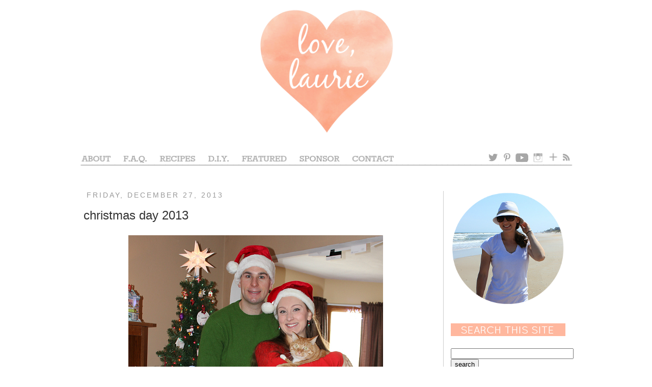

--- FILE ---
content_type: text/html; charset=UTF-8
request_url: http://www.love-laurie.com/2013/12/christmas-day-2013.html
body_size: 15443
content:
<!DOCTYPE html>
<html class='v2' dir='ltr' lang='en'>
<head>
<link href='https://www.blogger.com/static/v1/widgets/335934321-css_bundle_v2.css' rel='stylesheet' type='text/css'/>
<meta content='width=1100' name='viewport'/>
<meta content='text/html; charset=UTF-8' http-equiv='Content-Type'/>
<meta content='blogger' name='generator'/>
<link href='http://www.love-laurie.com/favicon.ico' rel='icon' type='image/x-icon'/>
<link href='http://www.love-laurie.com/2013/12/christmas-day-2013.html' rel='canonical'/>
<link rel="alternate" type="application/atom+xml" title="love, laurie - Atom" href="http://www.love-laurie.com/feeds/posts/default" />
<link rel="alternate" type="application/rss+xml" title="love, laurie - RSS" href="http://www.love-laurie.com/feeds/posts/default?alt=rss" />
<link rel="service.post" type="application/atom+xml" title="love, laurie - Atom" href="https://www.blogger.com/feeds/5870934208492530791/posts/default" />

<link rel="alternate" type="application/atom+xml" title="love, laurie - Atom" href="http://www.love-laurie.com/feeds/7369801830768429641/comments/default" />
<!--Can't find substitution for tag [blog.ieCssRetrofitLinks]-->
<link href='https://blogger.googleusercontent.com/img/b/R29vZ2xl/AVvXsEgCMfs6nEOcYgmOTjJ8PaPa5qqKQ5TIAV8GRMnn46Nunx3lCVCwVhglG5VGtGdsa4MkIhRTC3WisLW-3hY4mLqOCB5wTUL1X4rGuFJPToeHtcLe4scHO_zD_2dauUWRd7DPl-7UWvxCEQ/s1600/1.jpg' rel='image_src'/>
<meta content='http://www.love-laurie.com/2013/12/christmas-day-2013.html' property='og:url'/>
<meta content='christmas day 2013' property='og:title'/>
<meta content='      on wednesday, we celebrated christmas day at our house.  in the morning, we had breakfast and opened up our christmas presents.  leko ...' property='og:description'/>
<meta content='https://blogger.googleusercontent.com/img/b/R29vZ2xl/AVvXsEgCMfs6nEOcYgmOTjJ8PaPa5qqKQ5TIAV8GRMnn46Nunx3lCVCwVhglG5VGtGdsa4MkIhRTC3WisLW-3hY4mLqOCB5wTUL1X4rGuFJPToeHtcLe4scHO_zD_2dauUWRd7DPl-7UWvxCEQ/w1200-h630-p-k-no-nu/1.jpg' property='og:image'/>
<title>love, laurie: christmas day 2013</title>
<style id='page-skin-1' type='text/css'><!--
/*
-----------------------------------------------
Blogger Template Style
Name:     Simple
Designer: Josh Peterson
URL:      www.noaesthetic.com
----------------------------------------------- */
/* Variable definitions
====================
<Variable name="keycolor" description="Main Color" type="color" default="#66bbdd"/>
<Group description="Page Text" selector="body">
<Variable name="body.font" description="Font" type="font"
default="normal normal 12px Arial, Tahoma, Helvetica, FreeSans, sans-serif"/>
<Variable name="body.text.color" description="Text Color" type="color" default="#222222"/>
</Group>
<Group description="Backgrounds" selector=".body-fauxcolumns-outer">
<Variable name="body.background.color" description="Outer Background" type="color" default="#66bbdd"/>
<Variable name="content.background.color" description="Main Background" type="color" default="#ffffff"/>
<Variable name="header.background.color" description="Header Background" type="color" default="transparent"/>
</Group>
<Group description="Links" selector=".main-outer">
<Variable name="link.color" description="Link Color" type="color" default="#2288bb"/>
<Variable name="link.visited.color" description="Visited Color" type="color" default="#888888"/>
<Variable name="link.hover.color" description="Hover Color" type="color" default="#33aaff"/>
</Group>
<Group description="Blog Title" selector=".header h1">
<Variable name="header.font" description="Font" type="font"
default="normal normal 60px Arial, Tahoma, Helvetica, FreeSans, sans-serif"/>
<Variable name="header.text.color" description="Title Color" type="color" default="#3399bb" />
</Group>
<Group description="Blog Description" selector=".header .description">
<Variable name="description.text.color" description="Description Color" type="color"
default="#777777" />
</Group>
<Group description="Tabs Text" selector=".tabs-inner .widget li a">
<Variable name="tabs.font" description="Font" type="font"
default="normal normal 14px Arial, Tahoma, Helvetica, FreeSans, sans-serif"/>
<Variable name="tabs.text.color" description="Text Color" type="color" default="#999999"/>
<Variable name="tabs.selected.text.color" description="Selected Color" type="color" default="#000000"/>
</Group>
<Group description="Tabs Background" selector=".tabs-outer .PageList">
<Variable name="tabs.background.color" description="Background Color" type="color" default="#f5f5f5"/>
<Variable name="tabs.selected.background.color" description="Selected Color" type="color" default="#eeeeee"/>
</Group>
<Group description="Post Title" selector="h3.post-title, .comments h4">
<Variable name="post.title.font" description="Font" type="font"
default="normal normal 22px Arial, Tahoma, Helvetica, FreeSans, sans-serif"/>
</Group>
<Group description="Date Header" selector=".date-header">
<Variable name="date.header.color" description="Text Color" type="color"
default="#333333"/>
<Variable name="date.header.background.color" description="Background Color" type="color"
default="transparent"/>
</Group>
<Group description="Post Footer" selector=".post-footer">
<Variable name="post.footer.text.color" description="Text Color" type="color" default="#666666"/>
<Variable name="post.footer.background.color" description="Background Color" type="color"
default="#f9f9f9"/>
<Variable name="post.footer.border.color" description="Shadow Color" type="color" default="#eeeeee"/>
</Group>
<Group description="Gadgets" selector="h2">
<Variable name="widget.title.font" description="Title Font" type="font"
default="normal bold 11px Arial, Tahoma, Helvetica, FreeSans, sans-serif"/>
<Variable name="widget.title.text.color" description="Title Color" type="color" default="#000000"/>
<Variable name="widget.alternate.text.color" description="Alternate Color" type="color" default="#999999"/>
</Group>
<Group description="Images" selector=".main-inner">
<Variable name="image.background.color" description="Background Color" type="color" default="#ffffff"/>
<Variable name="image.border.color" description="Border Color" type="color" default="#eeeeee"/>
<Variable name="image.text.color" description="Caption Text Color" type="color" default="#333333"/>
</Group>
<Group description="Accents" selector=".content-inner">
<Variable name="body.rule.color" description="Separator Line Color" type="color" default="#eeeeee"/>
<Variable name="tabs.border.color" description="Tabs Border Color" type="color" default="#cccccc"/>
</Group>
<Variable name="body.background" description="Body Background" type="background"
color="#ffffff" default="$(color) none repeat scroll top left"/>
<Variable name="body.background.override" description="Body Background Override" type="string" default=""/>
<Variable name="body.background.gradient.cap" description="Body Gradient Cap" type="url"
default="url(http://www.blogblog.com/1kt/simple/gradients_light.png)"/>
<Variable name="body.background.gradient.tile" description="Body Gradient Tile" type="url"
default="url(http://www.blogblog.com/1kt/simple/body_gradient_tile_light.png)"/>
<Variable name="content.background.color.selector" description="Content Background Color Selector" type="string" default=".content-inner"/>
<Variable name="content.padding" description="Content Padding" type="length" default="10px"/>
<Variable name="content.padding.horizontal" description="Content Horizontal Padding" type="length" default="10px"/>
<Variable name="content.shadow.spread" description="Content Shadow Spread" type="length" default="40px"/>
<Variable name="content.shadow.spread.webkit" description="Content Shadow Spread (WebKit)" type="length" default="5px"/>
<Variable name="content.shadow.spread.ie" description="Content Shadow Spread (IE)" type="length" default="10px"/>
<Variable name="main.border.width" description="Main Border Width" type="length" default="0"/>
<Variable name="header.background.gradient" description="Header Gradient" type="url" default="none"/>
<Variable name="header.shadow.offset.left" description="Header Shadow Offset Left" type="length" default="-1px"/>
<Variable name="header.shadow.offset.top" description="Header Shadow Offset Top" type="length" default="-1px"/>
<Variable name="header.shadow.spread" description="Header Shadow Spread" type="length" default="1px"/>
<Variable name="header.padding" description="Header Padding" type="length" default="30px"/>
<Variable name="header.border.size" description="Header Border Size" type="length" default="1px"/>
<Variable name="header.bottom.border.size" description="Header Bottom Border Size" type="length" default="1px"/>
<Variable name="header.border.horizontalsize" description="Header Horizontal Border Size" type="length" default="0"/>
<Variable name="description.text.size" description="Description Text Size" type="string" default="140%"/>
<Variable name="tabs.margin.top" description="Tabs Margin Top" type="length" default="0" />
<Variable name="tabs.margin.side" description="Tabs Side Margin" type="length" default="30px" />
<Variable name="tabs.background.gradient" description="Tabs Background Gradient" type="url"
default="url(http://www.blogblog.com/1kt/simple/gradients_light.png)"/>
<Variable name="tabs.border.width" description="Tabs Border Width" type="length" default="1px"/>
<Variable name="tabs.bevel.border.width" description="Tabs Bevel Border Width" type="length" default="1px"/>
<Variable name="date.header.padding" description="Date Header Padding" type="string" default="inherit"/>
<Variable name="date.header.letterspacing" description="Date Header Letter Spacing" type="string" default="inherit"/>
<Variable name="date.header.margin" description="Date Header Margin" type="string" default="inherit"/>
<Variable name="post.margin.bottom" description="Post Bottom Margin" type="length" default="25px"/>
<Variable name="image.border.small.size" description="Image Border Small Size" type="length" default="2px"/>
<Variable name="image.border.large.size" description="Image Border Large Size" type="length" default="5px"/>
<Variable name="page.width.selector" description="Page Width Selector" type="string" default=".region-inner"/>
<Variable name="page.width" description="Page Width" type="string" default="auto"/>
<Variable name="main.section.margin" description="Main Section Margin" type="length" default="15px"/>
<Variable name="main.padding" description="Main Padding" type="length" default="15px"/>
<Variable name="main.padding.top" description="Main Padding Top" type="length" default="30px"/>
<Variable name="main.padding.bottom" description="Main Padding Bottom" type="length" default="30px"/>
<Variable name="paging.background"
color="#ffffff"
description="Background of blog paging area" type="background"
default="transparent none no-repeat scroll top center"/>
<Variable name="footer.bevel" description="Bevel border length of footer" type="length" default="0"/>
<Variable name="mobile.background.overlay" description="Mobile Background Overlay" type="string"
default="transparent none repeat scroll top left"/>
<Variable name="mobile.background.size" description="Mobile Background Size" type="string" default="auto"/>
<Variable name="mobile.button.color" description="Mobile Button Color" type="color" default="#ffffff" />
<Variable name="startSide" description="Side where text starts in blog language" type="automatic" default="left"/>
<Variable name="endSide" description="Side where text ends in blog language" type="automatic" default="right"/>
*/
/* Content
----------------------------------------------- */
body, .body-fauxcolumn-outer {
font: normal normal 14px 'Trebuchet MS', Trebuchet, sans-serif;
color: #333333;
background: #ffffff none repeat scroll top left;
padding: 0 0 0 0;
}
html body .region-inner {
min-width: 0;
max-width: 100%;
width: auto;
}
a:link {
text-decoration:none;
color: #ffa684;
}
a:visited {
text-decoration:none;
color: #ffa684;
}
a:hover {
text-decoration:underline;
color: #333333;
}
.body-fauxcolumn-outer .fauxcolumn-inner {
background: transparent none repeat scroll top left;
_background-image: none;
}
.body-fauxcolumn-outer .cap-top {
position: absolute;
z-index: 1;
height: 400px;
width: 100%;
background: #ffffff none repeat scroll top left;
}
.body-fauxcolumn-outer .cap-top .cap-left {
width: 100%;
background: transparent none repeat-x scroll top left;
_background-image: none;
}
.content-outer {
-moz-box-shadow: 0 0 0 rgba(0, 0, 0, .15);
-webkit-box-shadow: 0 0 0 rgba(0, 0, 0, .15);
-goog-ms-box-shadow: 0 0 0 #333333;
box-shadow: 0 0 0 rgba(0, 0, 0, .15);
margin-bottom: 1px;
}
.content-inner {
padding: 10px 40px;
}
.content-inner {
background-color: #ffffff;
}
/* Header
----------------------------------------------- */
.header-outer {
background: #ffffff none repeat-x scroll 0 -400px;
_background-image: none;
}
.Header h1 {
font: normal normal 40px 'Trebuchet MS',Trebuchet,Verdana,sans-serif;
color: #000000;
text-shadow: 0 0 0 rgba(0, 0, 0, .2);
}
.Header h1 a {
color: #000000;
}
.Header .description {
font-size: 18px;
color: #000000;
}
.header-inner .Header .titlewrapper {
padding: 22px 0;
}
.header-inner .Header .descriptionwrapper {
padding: 0 0;
}
/* Tabs
----------------------------------------------- */
.tabs-inner .section:first-child {
border-top: 0 solid transparent;
}
.tabs-inner .section:first-child ul {
margin-top: -1px;
border-top: 1px solid transparent;
border-left: 1px solid transparent;
border-right: 1px solid transparent;
}
.tabs-inner .widget ul {
background: transparent none repeat-x scroll 0 -800px;
_background-image: none;
border-bottom: 1px solid transparent;
margin-top: 0;
margin-left: -30px;
margin-right: -30px;
}
.tabs-inner .widget li a {
display: inline-block;
padding: .6em 1em;
font: normal normal 14px 'Trebuchet MS', Trebuchet, sans-serif;
color: #000000;
border-left: 1px solid #ffffff;
border-right: 1px solid transparent;
}
.tabs-inner .widget li:first-child a {
border-left: none;
}
.tabs-inner .widget li.selected a, .tabs-inner .widget li a:hover {
color: #000000;
background-color: transparent;
text-decoration: none;
}
/* Columns
----------------------------------------------- */
.main-outer {
border-top: 0 solid #cccccc;
}
.fauxcolumn-left-outer .fauxcolumn-inner {
border-right: 1px solid #cccccc;
}
.fauxcolumn-right-outer .fauxcolumn-inner {
border-left: 1px solid #cccccc;
}
/* Headings
----------------------------------------------- */
h2 {
margin: 0 0 1em 0;
font: normal normal 14px 'Trebuchet MS', Trebuchet, sans-serif;
color: #666666;
text-transform: uppercase;
}
/* Widgets
----------------------------------------------- */
.widget .zippy {
color: #999999;
text-shadow: 2px 2px 1px rgba(0, 0, 0, .1);
}
.widget .popular-posts ul {
list-style: none;
}
/* Posts
----------------------------------------------- */
.date-header span {
background-color: transparent;
color: #999999;
padding: 0.4em;
letter-spacing: 3px;
margin: inherit;
}
.main-inner {
padding-top: 35px;
padding-bottom: 65px;
}
.main-inner .column-center-inner {
padding: 0 0;
}
.main-inner .column-center-inner .section {
margin: 0 1em;
}
.post {
margin: 0 0 45px 0;
}
h3.post-title, .comments h4 {
font: normal normal 24px 'Trebuchet MS', Trebuchet, sans-serif;
margin: .75em 0 0;
}
.post-body {
font-size: 110%;
line-height: 1.4;
position: relative;
}
.post-body img, .post-body .tr-caption-container, .Profile img, .Image img,
.BlogList .item-thumbnail img {
padding: 2px;
background: transparent;
border: 1px solid transparent;
-moz-box-shadow: 0px 0px 0px rgba(0, 0, 0, .0);
-webkit-box-shadow: 0px 0px 0px rgba(0, 0, 0, .0);
box-shadow: 0px 0px 0px rgba(0, 0, 0, .0);
}
.post-body img, .post-body .tr-caption-container {
padding: 5px;
}
.post-body .tr-caption-container {
color: #333333;
}
.post-body .tr-caption-container img {
padding: 0;
background: transparent;
border: none;
-moz-box-shadow: 0 0 0 rgba(0, 0, 0, .1);
-webkit-box-shadow: 0 0 0 rgba(0, 0, 0, .1);
box-shadow: 0 0 0 rgba(0, 0, 0, .1);
}
.post-header {
margin: 0 0 1.5em;
line-height: 1.6;
font-size: 90%;
}
.post-footer {
margin: 20px -2px 0;
padding: 5px 10px;
color: #666666;
background-color: transparent;
border-bottom: 1px solid transparent;
line-height: 1.6;
font-size: 90%;
}
#comments .comment-author {
padding-top: 1.5em;
border-top: 1px solid #cccccc;
background-position: 0 1.5em;
}
#comments .comment-author:first-child {
padding-top: 0;
border-top: none;
}
.avatar-image-container {
margin: .2em 0 0;
}
#comments .avatar-image-container img {
border: 1px solid transparent;
}
/* Accents
---------------------------------------------- */
.section-columns td.columns-cell {
border-left: 1px solid #cccccc;
}
.blog-pager {
background: transparent url(http://www.blogblog.com/1kt/simple/paging_dot.png) repeat-x scroll top center;
}
.blog-pager-older-link, .home-link,
.blog-pager-newer-link {
background-color: #ffffff;
padding: 5px;
}
.footer-outer {
border-top: 1px dashed #bbbbbb;
}
/* Mobile
----------------------------------------------- */
body.mobile  {
background-size: auto;
}
.mobile .body-fauxcolumn-outer {
background: transparent none repeat scroll top left;
}
.mobile .body-fauxcolumn-outer .cap-top {
background-size: 100% auto;
}
.mobile .content-outer {
-webkit-box-shadow: 0 0 3px rgba(0, 0, 0, .15);
box-shadow: 0 0 3px rgba(0, 0, 0, .15);
padding: 0 0;
}
body.mobile .AdSense {
margin: 0 -0;
}
.mobile .tabs-inner .widget ul {
margin-left: 0;
margin-right: 0;
}
.mobile .post {
margin: 0;
}
.mobile .main-inner .column-center-inner .section {
margin: 0;
}
.mobile .date-header span {
padding: 0.1em 10px;
margin: 0 -10px;
}
.mobile h3.post-title {
margin: 0;
}
.mobile .blog-pager {
background: transparent none no-repeat scroll top center;
}
.mobile .footer-outer {
border-top: none;
}
.mobile .main-inner, .mobile .footer-inner {
background-color: #ffffff;
}
.mobile-index-contents {
color: #333333;
}
.mobile-link-button {
background-color: #f2940a;
}
.mobile-link-button a:link, .mobile-link-button a:visited {
color: transparent;
}
.mobile .tabs-inner .section:first-child {
border-top: none;
}
.mobile .tabs-inner .PageList .widget-content {
background-color: transparent;
color: #000000;
border-top: 1px solid transparent;
border-bottom: 1px solid transparent;
}
.mobile .tabs-inner .PageList .widget-content .pagelist-arrow {
border-left: 1px solid transparent;
}
.Header {
text-align: center;
}/* Hide Navigation Bar */#navbar { height: 0px; visibility: hidden; display: none; }/* www.BloggerSentral.com */.tabs-inner { padding: 0px; } .section { margin: 0px; }
--></style>
<style id='template-skin-1' type='text/css'><!--
body {
min-width: 1060px;
}
.content-outer, .content-fauxcolumn-outer, .region-inner {
min-width: 1060px;
max-width: 1060px;
_width: 1060px;
}
.main-inner .columns {
padding-left: 0px;
padding-right: 260px;
}
.main-inner .fauxcolumn-center-outer {
left: 0px;
right: 260px;
/* IE6 does not respect left and right together */
_width: expression(this.parentNode.offsetWidth -
parseInt("0px") -
parseInt("260px") + 'px');
}
.main-inner .fauxcolumn-left-outer {
width: 0px;
}
.main-inner .fauxcolumn-right-outer {
width: 260px;
}
.main-inner .column-left-outer {
width: 0px;
right: 100%;
margin-left: -0px;
}
.main-inner .column-right-outer {
width: 260px;
margin-right: -260px;
}
#layout {
min-width: 0;
}
#layout .content-outer {
min-width: 0;
width: 800px;
}
#layout .region-inner {
min-width: 0;
width: auto;
}
body#layout div.add_widget {
padding: 8px;
}
body#layout div.add_widget a {
margin-left: 32px;
}
--></style>
<link href='https://www.blogger.com/dyn-css/authorization.css?targetBlogID=5870934208492530791&amp;zx=94ffd3ed-e848-40b8-9d41-ff4dccb1e07f' media='none' onload='if(media!=&#39;all&#39;)media=&#39;all&#39;' rel='stylesheet'/><noscript><link href='https://www.blogger.com/dyn-css/authorization.css?targetBlogID=5870934208492530791&amp;zx=94ffd3ed-e848-40b8-9d41-ff4dccb1e07f' rel='stylesheet'/></noscript>
<meta name='google-adsense-platform-account' content='ca-host-pub-1556223355139109'/>
<meta name='google-adsense-platform-domain' content='blogspot.com'/>

</head>
<body class='loading'>
<div class='navbar section' id='navbar' name='Navbar'><div class='widget Navbar' data-version='1' id='Navbar1'><script type="text/javascript">
    function setAttributeOnload(object, attribute, val) {
      if(window.addEventListener) {
        window.addEventListener('load',
          function(){ object[attribute] = val; }, false);
      } else {
        window.attachEvent('onload', function(){ object[attribute] = val; });
      }
    }
  </script>
<div id="navbar-iframe-container"></div>
<script type="text/javascript" src="https://apis.google.com/js/platform.js"></script>
<script type="text/javascript">
      gapi.load("gapi.iframes:gapi.iframes.style.bubble", function() {
        if (gapi.iframes && gapi.iframes.getContext) {
          gapi.iframes.getContext().openChild({
              url: 'https://www.blogger.com/navbar/5870934208492530791?po\x3d7369801830768429641\x26origin\x3dhttp://www.love-laurie.com',
              where: document.getElementById("navbar-iframe-container"),
              id: "navbar-iframe"
          });
        }
      });
    </script><script type="text/javascript">
(function() {
var script = document.createElement('script');
script.type = 'text/javascript';
script.src = '//pagead2.googlesyndication.com/pagead/js/google_top_exp.js';
var head = document.getElementsByTagName('head')[0];
if (head) {
head.appendChild(script);
}})();
</script>
</div></div>
<div class='body-fauxcolumns'>
<div class='fauxcolumn-outer body-fauxcolumn-outer'>
<div class='cap-top'>
<div class='cap-left'></div>
<div class='cap-right'></div>
</div>
<div class='fauxborder-left'>
<div class='fauxborder-right'></div>
<div class='fauxcolumn-inner'>
</div>
</div>
<div class='cap-bottom'>
<div class='cap-left'></div>
<div class='cap-right'></div>
</div>
</div>
</div>
<div class='content'>
<div class='content-fauxcolumns'>
<div class='fauxcolumn-outer content-fauxcolumn-outer'>
<div class='cap-top'>
<div class='cap-left'></div>
<div class='cap-right'></div>
</div>
<div class='fauxborder-left'>
<div class='fauxborder-right'></div>
<div class='fauxcolumn-inner'>
</div>
</div>
<div class='cap-bottom'>
<div class='cap-left'></div>
<div class='cap-right'></div>
</div>
</div>
</div>
<div class='content-outer'>
<div class='content-cap-top cap-top'>
<div class='cap-left'></div>
<div class='cap-right'></div>
</div>
<div class='fauxborder-left content-fauxborder-left'>
<div class='fauxborder-right content-fauxborder-right'></div>
<div class='content-inner'>
<header>
<div class='header-outer'>
<div class='header-cap-top cap-top'>
<div class='cap-left'></div>
<div class='cap-right'></div>
</div>
<div class='fauxborder-left header-fauxborder-left'>
<div class='fauxborder-right header-fauxborder-right'></div>
<div class='region-inner header-inner'>
<div class='header section' id='header' name='Header'><div class='widget Header' data-version='1' id='Header1'>
<div id='header-inner'>
<a href='http://www.love-laurie.com/' style='display: block'>
<img alt='love, laurie' height='290px; ' id='Header1_headerimg' src='https://blogger.googleusercontent.com/img/b/R29vZ2xl/AVvXsEgRZ3MawlFwP12yLGd3NCl9TS-k9QbngmbYMGMgbk7yTsPPiEhh01ZQR6pAJn8bg7zBmTVkd4l1ZIg3kDrqZHrwOaJDvcfxxX_Tg2WU_LoAiFhh9wloNeVs7EXKPisipUp5onZS_I_Mjmg/s1600/980x290+Header.png' style='display: block' width='980px; '/>
</a>
</div>
</div></div>
</div>
</div>
<div class='header-cap-bottom cap-bottom'>
<div class='cap-left'></div>
<div class='cap-right'></div>
</div>
</div>
</header>
<div class='tabs-outer'>
<div class='tabs-cap-top cap-top'>
<div class='cap-left'></div>
<div class='cap-right'></div>
</div>
<div class='fauxborder-left tabs-fauxborder-left'>
<div class='fauxborder-right tabs-fauxborder-right'></div>
<div class='region-inner tabs-inner'>
<div class='tabs section' id='crosscol' name='Cross-Column'><div class='widget HTML' data-version='1' id='HTML2'>
<h2 class='title'>Navigation Bar</h2>
<div class='widget-content'>
<!-- Image Map Generated by http://www.image-map.net/ -->
<img src="https://blogger.googleusercontent.com/img/b/R29vZ2xl/AVvXsEh73rDI2RuNgMsebJlRYPlFySZUsQAQMKm0YjcvW1WHJ52sqZ62VfP9Jg2bTZoDisK1BJs7I7mDItpfTtX6zG68JFwQsbhH6l0t-kulLz56XmlVKWFgGrhtlQ0Lwub-Jv0e341NGjlaUw/s1600/New+980x35+Navigation+Bar.png" usemap="#image-map" />

<map name="image-map">
    <area target="" alt="about" title="about" href="http://www.love-laurie.com/p/about.html" coords="9,-1,70,20" shape="rect" />
    <area target="" alt="faq" title="faq" href="http://www.love-laurie.com/p/frequently-asked-questions.html" coords="89,2,146,22" shape="rect" />
    <area target="" alt="recipes" title="recipes" href="http://www.love-laurie.com/p/recipes.html" coords="159,1,238,20" shape="rect" />
    <area target="" alt="diy" title="diy" href="http://www.love-laurie.com/p/diy.html" coords="255,1,306,21" shape="rect" />
    <area target="" alt="featured" title="featured" href="http://www.love-laurie.com/p/featured.html" coords="321,0,420,19" shape="rect" />
    <area target="" alt="sponsor" title="sponsor" href="http://www.love-laurie.com/p/sponsor.html" coords="436,0,522,20" shape="rect" />
    <area target="" alt="contact" title="contact" href="http://www.love-laurie.com/p/contact_23.html" coords="541,-1,628,20" shape="rect" />
    <area target="" alt="twitter" title="twitter" href="https://twitter.com/lauriehouser" coords="804,-1,830,20" shape="rect" />
    <area target="" alt="pinterest" title="pinterest" href="https://www.pinterest.com/lauriehouser/" coords="835,-1,855,21" shape="rect" />
    <area target="" alt="you tube" title="you tube" href="https://www.youtube.com/channel/UCUvZ6XxyV3MceqhgGMBnsjA/videos" coords="859,-1,891,21" shape="rect" />
    <area target="" alt="instagram" title="instagram" href="https://www.instagram.com/lauriehouser/" coords="894,0,922,21" shape="rect" />
    <area target="" alt="bloglovin&#39;" title="bloglovin&#39;" href="https://www.bloglovin.com/blogs/love-laurie-3094599" coords="924,-1,949,21" shape="rect" />
    <area target="" alt="feedburner" title="feedburner" href="http://feeds.feedburner.com/love-laurie" coords="953,0,972,21" shape="rect" />
</map>
</div>
<div class='clear'></div>
</div></div>
<div class='tabs no-items section' id='crosscol-overflow' name='Cross-Column 2'></div>
</div>
</div>
<div class='tabs-cap-bottom cap-bottom'>
<div class='cap-left'></div>
<div class='cap-right'></div>
</div>
</div>
<div class='main-outer'>
<div class='main-cap-top cap-top'>
<div class='cap-left'></div>
<div class='cap-right'></div>
</div>
<div class='fauxborder-left main-fauxborder-left'>
<div class='fauxborder-right main-fauxborder-right'></div>
<div class='region-inner main-inner'>
<div class='columns fauxcolumns'>
<div class='fauxcolumn-outer fauxcolumn-center-outer'>
<div class='cap-top'>
<div class='cap-left'></div>
<div class='cap-right'></div>
</div>
<div class='fauxborder-left'>
<div class='fauxborder-right'></div>
<div class='fauxcolumn-inner'>
</div>
</div>
<div class='cap-bottom'>
<div class='cap-left'></div>
<div class='cap-right'></div>
</div>
</div>
<div class='fauxcolumn-outer fauxcolumn-left-outer'>
<div class='cap-top'>
<div class='cap-left'></div>
<div class='cap-right'></div>
</div>
<div class='fauxborder-left'>
<div class='fauxborder-right'></div>
<div class='fauxcolumn-inner'>
</div>
</div>
<div class='cap-bottom'>
<div class='cap-left'></div>
<div class='cap-right'></div>
</div>
</div>
<div class='fauxcolumn-outer fauxcolumn-right-outer'>
<div class='cap-top'>
<div class='cap-left'></div>
<div class='cap-right'></div>
</div>
<div class='fauxborder-left'>
<div class='fauxborder-right'></div>
<div class='fauxcolumn-inner'>
</div>
</div>
<div class='cap-bottom'>
<div class='cap-left'></div>
<div class='cap-right'></div>
</div>
</div>
<!-- corrects IE6 width calculation -->
<div class='columns-inner'>
<div class='column-center-outer'>
<div class='column-center-inner'>
<div class='main section' id='main' name='Main'><div class='widget Blog' data-version='1' id='Blog1'>
<div class='blog-posts hfeed'>

          <div class="date-outer">
        
<h2 class='date-header'><span>Friday, December 27, 2013</span></h2>

          <div class="date-posts">
        
<div class='post-outer'>
<div class='post hentry'>
<a name='7369801830768429641'></a>
<h3 class='post-title entry-title'>
christmas day 2013
</h3>
<div class='post-header'>
<div class='post-header-line-1'></div>
</div>
<div class='post-body entry-content' id='post-body-7369801830768429641'>
<div style="text-align: center;">
<div class="separator" style="clear: both; text-align: center;">
<a href="https://blogger.googleusercontent.com/img/b/R29vZ2xl/AVvXsEgCMfs6nEOcYgmOTjJ8PaPa5qqKQ5TIAV8GRMnn46Nunx3lCVCwVhglG5VGtGdsa4MkIhRTC3WisLW-3hY4mLqOCB5wTUL1X4rGuFJPToeHtcLe4scHO_zD_2dauUWRd7DPl-7UWvxCEQ/s1600/1.jpg" imageanchor="1" style="margin-left: 0em; margin-right: 1em;"><img border="0" src="https://blogger.googleusercontent.com/img/b/R29vZ2xl/AVvXsEgCMfs6nEOcYgmOTjJ8PaPa5qqKQ5TIAV8GRMnn46Nunx3lCVCwVhglG5VGtGdsa4MkIhRTC3WisLW-3hY4mLqOCB5wTUL1X4rGuFJPToeHtcLe4scHO_zD_2dauUWRd7DPl-7UWvxCEQ/s1600/1.jpg" /></a></div>
<div style="text-align: left;">
<br /></div>
<div style="text-align: left;">
on wednesday, we celebrated christmas day at our house. &nbsp;in the morning, we had breakfast and opened up our christmas presents. &nbsp;leko really got into opening the presents. &nbsp;he even helped open a few presents by ripping the wrapping paper with his teeth!</div>
<div style="text-align: left;">
<br /></div>
<div style="text-align: left;">
in the afternoon, our families came up to visit. &nbsp;we had dinner and then for dessert we had our <a href="http://www.love-laurie.com/2012/12/moms-tiramisu-christmas-day-tradition.html" target="_blank">traditional tiramisu</a> and christmas cookies. &nbsp;(i can't believe that i forgot to take pictures of dinner and dessert! &nbsp;i guess we all were just too excited to eat!)</div>
<div style="text-align: left;">
<br /></div>
<div style="text-align: left;">
after dinner, we exchanged gifts with ryan's parents and ryan's grandmother. &nbsp;ryan's mom made leko a little sock filled with catnip, so he was a happy camper for the rest of the night.</div>
<div style="text-align: left;">
<br /></div>
<div style="text-align: left;">
it was so nice to celebrate christmas day with our families! &nbsp;<span style="text-align: center;">hope everyone had a wonderful christmas day too!</span></div>
</div>
<div style="text-align: center;">
<br />
<div class="separator" style="clear: both; text-align: center;">
<a href="https://blogger.googleusercontent.com/img/b/R29vZ2xl/AVvXsEhKa-CJz6rrpYPaW0EiXa2vz1zfzpBhTkiK-xMB822GyW_6KowtJN-WyK2ra2iDUSu9r6BA9Sxc0RatxJNYH_2QiZCgfvaxD1nndnCzsvMrn9VaN4uubCM_Il52kz6NSXYRmmVBDo_ymA/s1600/2.jpg" imageanchor="1" style="margin-left: 0em; margin-right: 1em;"><img border="0" src="https://blogger.googleusercontent.com/img/b/R29vZ2xl/AVvXsEhKa-CJz6rrpYPaW0EiXa2vz1zfzpBhTkiK-xMB822GyW_6KowtJN-WyK2ra2iDUSu9r6BA9Sxc0RatxJNYH_2QiZCgfvaxD1nndnCzsvMrn9VaN4uubCM_Il52kz6NSXYRmmVBDo_ymA/s1600/2.jpg" /></a></div>
<div class="separator" style="clear: both; text-align: center;">
</div>
<div class="separator" style="clear: both; text-align: center;">
<a href="https://blogger.googleusercontent.com/img/b/R29vZ2xl/AVvXsEi5KpbQbk4m0nGyH8GjnI2cC3L6Q3lt1D9cl653fQnNjg6NzioPxyDBuYZ-inZsV9fjEOKCHhn6jO8ZDi-m9wKy6ih6J7OuT3kh6C-TACsXRSu5gRfXUiLgOwwFeuGU6ioc-wTBILDuCQ/s1600/3.jpg" imageanchor="1" style="margin-left: 0em; margin-right: 1em;"><img border="0" src="https://blogger.googleusercontent.com/img/b/R29vZ2xl/AVvXsEi5KpbQbk4m0nGyH8GjnI2cC3L6Q3lt1D9cl653fQnNjg6NzioPxyDBuYZ-inZsV9fjEOKCHhn6jO8ZDi-m9wKy6ih6J7OuT3kh6C-TACsXRSu5gRfXUiLgOwwFeuGU6ioc-wTBILDuCQ/s1600/3.jpg" /></a></div>
<div class="separator" style="clear: both; text-align: center;">
<a href="https://blogger.googleusercontent.com/img/b/R29vZ2xl/AVvXsEgP5_X666zm0VE9NlxN8Uw4CR7iiW82ZecofpNCh6MlQCjUx1FZGzgCMKl8RSkWjJsVMztt8hCosf9ahJp5rfmktJ8UjNyr04ft6HGfEywztxdQY6gQA01bwJgUNkIgYGQ3y0JX7FSieg/s1600/4.jpg" imageanchor="1" style="margin-left: 0em; margin-right: 1em;"><img border="0" src="https://blogger.googleusercontent.com/img/b/R29vZ2xl/AVvXsEgP5_X666zm0VE9NlxN8Uw4CR7iiW82ZecofpNCh6MlQCjUx1FZGzgCMKl8RSkWjJsVMztt8hCosf9ahJp5rfmktJ8UjNyr04ft6HGfEywztxdQY6gQA01bwJgUNkIgYGQ3y0JX7FSieg/s1600/4.jpg" /></a></div>
<div class="separator" style="clear: both; text-align: center;">
<a href="https://blogger.googleusercontent.com/img/b/R29vZ2xl/AVvXsEj5K4IrzjhbITzdsUHVcKuZ-qF5RrdLr35ZaukBLchFlSBKuGHBIE_VexGV-scPTJnRKrEr5ayVLTT53bUJyzBJX1lj6x636PN-JXHxaISKCxsFmbvIvyA1NgEg5KbUG7w3CwgkE67UjA/s1600/5.jpg" imageanchor="1" style="margin-left: 0em; margin-right: 1em;"><img border="0" src="https://blogger.googleusercontent.com/img/b/R29vZ2xl/AVvXsEj5K4IrzjhbITzdsUHVcKuZ-qF5RrdLr35ZaukBLchFlSBKuGHBIE_VexGV-scPTJnRKrEr5ayVLTT53bUJyzBJX1lj6x636PN-JXHxaISKCxsFmbvIvyA1NgEg5KbUG7w3CwgkE67UjA/s1600/5.jpg" /></a></div>
<div class="separator" style="clear: both; text-align: center;">
<a href="https://blogger.googleusercontent.com/img/b/R29vZ2xl/AVvXsEjIcYLmZ2LUIIyD6461KuPdPxqdR6T8rXa3fznYu1HwQDowT07fL-M_ODHKgNjWtbAjnhZCxT82SuILSyui3ZC02sy2u_GPgjJIuQ_bIBgILkQz6wVCeOM20mQgzf-PjtyF4-L53jL1Dg/s1600/6.jpg" imageanchor="1" style="margin-left: 0em; margin-right: 1em;"><img border="0" src="https://blogger.googleusercontent.com/img/b/R29vZ2xl/AVvXsEjIcYLmZ2LUIIyD6461KuPdPxqdR6T8rXa3fznYu1HwQDowT07fL-M_ODHKgNjWtbAjnhZCxT82SuILSyui3ZC02sy2u_GPgjJIuQ_bIBgILkQz6wVCeOM20mQgzf-PjtyF4-L53jL1Dg/s1600/6.jpg" /></a></div>
<div class="separator" style="clear: both; text-align: center;">
<a href="https://blogger.googleusercontent.com/img/b/R29vZ2xl/AVvXsEg91I2xQ2CCYd6TLDViXwbNu5hzMcCzn2d4_nPO9yiByuqn2levXqZcW3AOQk-vCSU4esquA3gDAZ1GadTyHMzBjYxRbeFSxBVpKFlg18_vIBjahCHQnTWAnosyVJUfTYairwt1bAa9vQ/s1600/7.jpg" imageanchor="1" style="margin-left: 0em; margin-right: 1em;"><img border="0" src="https://blogger.googleusercontent.com/img/b/R29vZ2xl/AVvXsEg91I2xQ2CCYd6TLDViXwbNu5hzMcCzn2d4_nPO9yiByuqn2levXqZcW3AOQk-vCSU4esquA3gDAZ1GadTyHMzBjYxRbeFSxBVpKFlg18_vIBjahCHQnTWAnosyVJUfTYairwt1bAa9vQ/s1600/7.jpg" /></a></div>
<div class="separator" style="clear: both; text-align: center;">
<a href="https://blogger.googleusercontent.com/img/b/R29vZ2xl/AVvXsEgA5tbBlJ-DsHbzwXXzcWwNXjwLP-wxKUxeGiTSd7cC5IA-bJCWWDdBkOBahTRYviwAlTo_G268J87j2yn5j8DElaCC6vPJ7x0yMBIG_FyVjg2LGY4o2MWTEYvBjx8kzLouBsS9Rj_k6w/s1600/8.jpg" imageanchor="1" style="margin-left: 0em; margin-right: 1em;"><img border="0" src="https://blogger.googleusercontent.com/img/b/R29vZ2xl/AVvXsEgA5tbBlJ-DsHbzwXXzcWwNXjwLP-wxKUxeGiTSd7cC5IA-bJCWWDdBkOBahTRYviwAlTo_G268J87j2yn5j8DElaCC6vPJ7x0yMBIG_FyVjg2LGY4o2MWTEYvBjx8kzLouBsS9Rj_k6w/s1600/8.jpg" /></a></div>
<div class="separator" style="clear: both; text-align: center;">
<a href="https://blogger.googleusercontent.com/img/b/R29vZ2xl/AVvXsEj5koFg22aAeyQEyceBMhsJQPP5SGCLOx5a_UtghfIzA7vq3wgfoOHqLF9wMPukJ4TstwVfyKrqzw96suo-SnRdiTPGPzpa627ljZs7wbpjA90z2BNwBNsIA7T8cgk3j50oUR00Sm-khQ/s1600/9.jpg" imageanchor="1" style="margin-left: 0em; margin-right: 1em;"><img border="0" src="https://blogger.googleusercontent.com/img/b/R29vZ2xl/AVvXsEj5koFg22aAeyQEyceBMhsJQPP5SGCLOx5a_UtghfIzA7vq3wgfoOHqLF9wMPukJ4TstwVfyKrqzw96suo-SnRdiTPGPzpa627ljZs7wbpjA90z2BNwBNsIA7T8cgk3j50oUR00Sm-khQ/s1600/9.jpg" /></a></div>
<div class="separator" style="clear: both; text-align: center;">
<a href="https://blogger.googleusercontent.com/img/b/R29vZ2xl/AVvXsEhjmn5nM1yyRRBwEkGtBvEo058Q-prIutN2gkUQCKQsPQqykkCz5ZmhycYc7L_9I6ZcQA4JYBF3CDBCHCutOKSoyl2x3mgSuK0XMphLCFKmPuywnjXUGVUDkxulgOqnvFmuMsayKw1Qrw/s1600/10.jpg" imageanchor="1" style="margin-left: 0em; margin-right: 1em;"><img border="0" src="https://blogger.googleusercontent.com/img/b/R29vZ2xl/AVvXsEhjmn5nM1yyRRBwEkGtBvEo058Q-prIutN2gkUQCKQsPQqykkCz5ZmhycYc7L_9I6ZcQA4JYBF3CDBCHCutOKSoyl2x3mgSuK0XMphLCFKmPuywnjXUGVUDkxulgOqnvFmuMsayKw1Qrw/s1600/10.jpg" /></a></div>
<div class="separator" style="clear: both; text-align: center;">
<a href="https://blogger.googleusercontent.com/img/b/R29vZ2xl/AVvXsEh6kiUewTTWlQTXZS4dAMmS8Akj86-LmN6wkhtxx-v-iKqn811yiuc14X6WtMtS7ft-sHCOtBcHhuRvsRZ52TqLB7w85OglTLh0jC77Hi_ApZi59Sg2UXV7hjGIKxoq1vrOY1hfqA_Upw/s1600/11.jpg" imageanchor="1" style="margin-left: 0em; margin-right: 1em;"><img border="0" src="https://blogger.googleusercontent.com/img/b/R29vZ2xl/AVvXsEh6kiUewTTWlQTXZS4dAMmS8Akj86-LmN6wkhtxx-v-iKqn811yiuc14X6WtMtS7ft-sHCOtBcHhuRvsRZ52TqLB7w85OglTLh0jC77Hi_ApZi59Sg2UXV7hjGIKxoq1vrOY1hfqA_Upw/s1600/11.jpg" /></a></div>
<div class="separator" style="clear: both; text-align: center;">
<br /></div>
<div class="separator" style="clear: both; text-align: center;">
here's a little video of leko opening one of his christmas presents . . .</div>
<div class="separator" style="clear: both; text-align: center;">
<br /></div>
<div class="separator" style="clear: both; text-align: center;">
</div>
<center>
<iframe allow="accelerometer; autoplay; encrypted-media; gyroscope; picture-in-picture" allowfullscreen="" frameborder="0" height="281" src="https://www.youtube.com/embed/10ohB2M5_L0" width="500"></iframe></center>
<center>
<br /><center>
<div class="separator" style="clear: both; text-align: center;">
<a href="https://blogger.googleusercontent.com/img/b/R29vZ2xl/AVvXsEjcr-95n4gyhLa47iyMB_wf1XWoYMW3dkmZGtThoGgm19Q-7FLLtPSq4SBnKhACNqgMBQqtZEneZ2c1mM6lgn7ovmr1vfEX598FTXX4-ZEIXq-bvTuBkTePilJD5i3Nfff-IYYtrVTzxA/s1600/12.jpg" imageanchor="1" style="margin-left: 0em; margin-right: 1em;"><img border="0" src="https://blogger.googleusercontent.com/img/b/R29vZ2xl/AVvXsEjcr-95n4gyhLa47iyMB_wf1XWoYMW3dkmZGtThoGgm19Q-7FLLtPSq4SBnKhACNqgMBQqtZEneZ2c1mM6lgn7ovmr1vfEX598FTXX4-ZEIXq-bvTuBkTePilJD5i3Nfff-IYYtrVTzxA/s1600/12.jpg" /></a></div>
<div class="separator" style="clear: both; text-align: center;">
^the aftermath^</div>
<div class="separator" style="clear: both; text-align: center;">
<a href="https://blogger.googleusercontent.com/img/b/R29vZ2xl/AVvXsEhAVAesk9RMwjuRQVPHo0v56xB3WAsnR1K1_Gyizoc-JUafZEhbBqLX8srT4Bh4xNEaohwnyV2iRQgvOIxc0qHGmK5SkUeCOaIQpdYfdXoR86pNIQfRuwb0Zw9jbGrNc6xEbLXr1pwaoA/s1600/13.jpg" imageanchor="1" style="margin-left: 0em; margin-right: 1em;"><img border="0" src="https://blogger.googleusercontent.com/img/b/R29vZ2xl/AVvXsEhAVAesk9RMwjuRQVPHo0v56xB3WAsnR1K1_Gyizoc-JUafZEhbBqLX8srT4Bh4xNEaohwnyV2iRQgvOIxc0qHGmK5SkUeCOaIQpdYfdXoR86pNIQfRuwb0Zw9jbGrNc6xEbLXr1pwaoA/s1600/13.jpg" /></a></div>
<div class="separator" style="clear: both; text-align: center;">
<a href="https://blogger.googleusercontent.com/img/b/R29vZ2xl/AVvXsEhWUBXR7rzPGym81TpDnVr0rdYtlRY1FiQ_A901Mgmg-iuP6NVG5An_rcCK-C5a5VCCosTEUOgGhHNWHv6bzWJRDYDD3aahztQmbJJ0ntVzR0clVBDcIwj3peOxJGfsfqVHFrZIQJ9fpA/s1600/14.jpg" imageanchor="1" style="margin-left: 0em; margin-right: 1em;"><img border="0" src="https://blogger.googleusercontent.com/img/b/R29vZ2xl/AVvXsEhWUBXR7rzPGym81TpDnVr0rdYtlRY1FiQ_A901Mgmg-iuP6NVG5An_rcCK-C5a5VCCosTEUOgGhHNWHv6bzWJRDYDD3aahztQmbJJ0ntVzR0clVBDcIwj3peOxJGfsfqVHFrZIQJ9fpA/s1600/14.jpg" /></a></div>
<div class="separator" style="clear: both; text-align: center;">
<a href="https://blogger.googleusercontent.com/img/b/R29vZ2xl/AVvXsEidIFo6KY5gXzEPACF2DkTz910qknc2i4XMO7xXo3T0aka3yF6Hso1mAeb6CqO2njcHl591LZdONjJ5ahmKJyaLreKxGalML4QM2Z9ASs21kNeXIwYZAt0z6ZISJ5hFM6IBNuHiVE0Iqw/s1600/15.jpg" imageanchor="1" style="margin-left: 0em; margin-right: 1em;"><img border="0" src="https://blogger.googleusercontent.com/img/b/R29vZ2xl/AVvXsEidIFo6KY5gXzEPACF2DkTz910qknc2i4XMO7xXo3T0aka3yF6Hso1mAeb6CqO2njcHl591LZdONjJ5ahmKJyaLreKxGalML4QM2Z9ASs21kNeXIwYZAt0z6ZISJ5hFM6IBNuHiVE0Iqw/s1600/15.jpg" /></a></div>
<div class="separator" style="clear: both; text-align: center;">
<a href="https://blogger.googleusercontent.com/img/b/R29vZ2xl/AVvXsEjctlUzczIeY2PtVEC-2cL51Dpxsv1Y_9bLrcfQ-jtz59dvr71D-4Zv4lIksn8aSbJMUSnjurP2IZimK-uQ-hzWxuRm0lczHEg4DimmwAVr-TXhdxXK1Z7gikZKy5csJ-i9TFG00CBGNw/s1600/16.jpg" imageanchor="1" style="margin-left: 0em; margin-right: 1em;"><img border="0" src="https://blogger.googleusercontent.com/img/b/R29vZ2xl/AVvXsEjctlUzczIeY2PtVEC-2cL51Dpxsv1Y_9bLrcfQ-jtz59dvr71D-4Zv4lIksn8aSbJMUSnjurP2IZimK-uQ-hzWxuRm0lczHEg4DimmwAVr-TXhdxXK1Z7gikZKy5csJ-i9TFG00CBGNw/s1600/16.jpg" /></a></div>
<div class="separator" style="clear: both; text-align: center;">
<a href="https://blogger.googleusercontent.com/img/b/R29vZ2xl/AVvXsEgCXtdyZGO0s9nMeVqY40geoQcTsg9MW1VYNaVzfIsNUpOiSWBbHf0JCWA1ssE0Hi8HYuO3OxR1uCXt5TKzlE59o5WMjrYUE70zjJlWTrGWT4tm0FZaMDImKa_hhDaN_8ZEHuSLXpSklQ/s1600/17.jpg" imageanchor="1" style="margin-left: 0em; margin-right: 1em;"><img border="0" src="https://blogger.googleusercontent.com/img/b/R29vZ2xl/AVvXsEgCXtdyZGO0s9nMeVqY40geoQcTsg9MW1VYNaVzfIsNUpOiSWBbHf0JCWA1ssE0Hi8HYuO3OxR1uCXt5TKzlE59o5WMjrYUE70zjJlWTrGWT4tm0FZaMDImKa_hhDaN_8ZEHuSLXpSklQ/s1600/17.jpg" /></a></div>
<br />
merry christmas!<br />
love, laurie</center>
</center>
</div>
<div style='clear: both;'></div>
</div>
<div class='post-footer'>
<div class='post-footer-line post-footer-line-1'><span class='post-comment-link'>
</span>
</div>
<div class='post-footer-line post-footer-line-2'><span class='post-labels'>
Labels:
<a href='http://www.love-laurie.com/search/label/christmas' rel='tag'>christmas</a>,
<a href='http://www.love-laurie.com/search/label/family' rel='tag'>family</a>,
<a href='http://www.love-laurie.com/search/label/leko' rel='tag'>leko</a>,
<a href='http://www.love-laurie.com/search/label/video' rel='tag'>video</a>
</span>
<span class='post-icons'>
</span>
</div>
<div class='post-footer-line post-footer-line-3'></div>
</div>
</div>
<div class='comments' id='comments'>
<a name='comments'></a>
<h4>2 comments:</h4>
<div id='Blog1_comments-block-wrapper'>
<dl class='avatar-comment-indent' id='comments-block'>
<dt class='comment-author ' id='c2020132055876139138'>
<a name='c2020132055876139138'></a>
<div class="avatar-image-container avatar-stock"><span dir="ltr"><a href="https://www.blogger.com/profile/02775496517475054615" target="" rel="nofollow" onclick="" class="avatar-hovercard" id="av-2020132055876139138-02775496517475054615"><img src="//www.blogger.com/img/blogger_logo_round_35.png" width="35" height="35" alt="" title="Mom H.">

</a></span></div>
<a href='https://www.blogger.com/profile/02775496517475054615' rel='nofollow'>Mom H.</a>
said...
</dt>
<dd class='comment-body' id='Blog1_cmt-2020132055876139138'>
<p>
Great photos!  What was in Leko&#39;s package?
</p>
</dd>
<dd class='comment-footer'>
<span class='comment-timestamp'>
<a href='http://www.love-laurie.com/2013/12/christmas-day-2013.html?showComment=1388171503777#c2020132055876139138' title='comment permalink'>
December 27, 2013 at 2:11&#8239;PM
</a>
<span class='item-control blog-admin pid-1243175397'>
<a class='comment-delete' href='https://www.blogger.com/comment/delete/5870934208492530791/2020132055876139138' title='Delete Comment'>
<img src='https://resources.blogblog.com/img/icon_delete13.gif'/>
</a>
</span>
</span>
</dd>
<dt class='comment-author ' id='c2054638955975998035'>
<a name='c2054638955975998035'></a>
<div class="avatar-image-container avatar-stock"><span dir="ltr"><a href="https://www.blogger.com/profile/14707865426064463259" target="" rel="nofollow" onclick="" class="avatar-hovercard" id="av-2054638955975998035-14707865426064463259"><img src="//www.blogger.com/img/blogger_logo_round_35.png" width="35" height="35" alt="" title="ma pa camlet">

</a></span></div>
<a href='https://www.blogger.com/profile/14707865426064463259' rel='nofollow'>ma pa camlet</a>
said...
</dt>
<dd class='comment-body' id='Blog1_cmt-2054638955975998035'>
<p>
I love the wrapping on the fish place mate.  He knew it was for him and he opens it so dainty.<br />Thanks for a great Christmas day dinner and memories.
</p>
</dd>
<dd class='comment-footer'>
<span class='comment-timestamp'>
<a href='http://www.love-laurie.com/2013/12/christmas-day-2013.html?showComment=1388281941648#c2054638955975998035' title='comment permalink'>
December 28, 2013 at 8:52&#8239;PM
</a>
<span class='item-control blog-admin pid-1290932739'>
<a class='comment-delete' href='https://www.blogger.com/comment/delete/5870934208492530791/2054638955975998035' title='Delete Comment'>
<img src='https://resources.blogblog.com/img/icon_delete13.gif'/>
</a>
</span>
</span>
</dd>
</dl>
</div>
<p class='comment-footer'>
<a href='https://www.blogger.com/comment/fullpage/post/5870934208492530791/7369801830768429641' onclick='javascript:window.open(this.href, "bloggerPopup", "toolbar=0,location=0,statusbar=1,menubar=0,scrollbars=yes,width=640,height=500"); return false;'>Post a Comment</a>
</p>
</div>
</div>

        </div></div>
      
</div>
<div class='blog-pager' id='blog-pager'>
<span id='blog-pager-newer-link'>
<a class='blog-pager-newer-link' href='http://www.love-laurie.com/2013/12/snapshots-of-life-lately-according-to_30.html' id='Blog1_blog-pager-newer-link' title='Newer Post'>Newer Post</a>
</span>
<span id='blog-pager-older-link'>
<a class='blog-pager-older-link' href='http://www.love-laurie.com/2013/12/christmas-eve-2013.html' id='Blog1_blog-pager-older-link' title='Older Post'>Older Post</a>
</span>
<a class='home-link' href='http://www.love-laurie.com/'>Home</a>
</div>
<div class='clear'></div>
<div class='post-feeds'>
<div class='feed-links'>
Subscribe to:
<a class='feed-link' href='http://www.love-laurie.com/feeds/7369801830768429641/comments/default' target='_blank' type='application/atom+xml'>Post Comments (Atom)</a>
</div>
</div>
</div></div>
</div>
</div>
<div class='column-left-outer'>
<div class='column-left-inner'>
<aside>
</aside>
</div>
</div>
<div class='column-right-outer'>
<div class='column-right-inner'>
<aside>
<div class='sidebar section' id='sidebar-right-1'><div class='widget HTML' data-version='1' id='HTML6'>
<div class='widget-content'>
<a border="0" href="http://www.love-laurie.com/p/about.html" target="_blank"><img src="https://images2.imgbox.com/f0/fd/QI1yqY0G_o.png" alt="image host"/></a>
</div>
<div class='clear'></div>
</div><div class='widget HTML' data-version='1' id='HTML4'>
<div class='widget-content'>
<a border="0" href="http://www.love-laurie.com" target="_blank"><img src="https://images2.imgbox.com/0f/88/mvecvruh_o.jpg" alt="image host"/></a>
<br />
<br />
<form action="search" name="input" method="get">
<input value="" name="q" size="28" type="text"/>
<input value="search" type="submit"/>
</form>
</div>
<div class='clear'></div>
</div><div class='widget HTML' data-version='1' id='HTML7'>
<div class='widget-content'>
<a border="0" href="http://www.love-laurie.com/html" style="font-family: Georgia, serif; font-size: 100%; font-style: normal; font-variant: normal; font-weight: normal; line-height: normal;" target="_blank"><img src="https://images2.imgbox.com/7d/ed/KUfaKdiy_o.jpg" alt="image host"/></a><div face="Georgia, serif" size="3" style="font-family: Georgia, serif; font-size: 100%; font-style: normal; font-variant: normal; font-weight: normal; line-height: normal;"><br /></div><div face="Georgia, serif" size="3" style="font-family: Georgia, serif; font-size: 100%; font-style: normal; font-variant: normal; font-weight: normal; line-height: normal;"><a href="http://www.love-laurie.com/search/label/biking"><span style="color:#999999;">biking</span></a></div><div face="Georgia, serif" size="3" style="font-family: Georgia, serif; font-size: 100%; font-style: normal; font-variant: normal; font-weight: normal; line-height: normal;"><a href="http://www.love-laurie.com/search/label/bits%20of%20happiness"><span style="color:#999999;">bits of happiness</span></a></div><div face="Georgia, serif" size="3" style="font-family: Georgia, serif; font-size: 100%; font-style: normal; font-variant: normal; font-weight: normal; line-height: normal;"><a href="http://www.love-laurie.com/search/label/d.i.y."><span style="color:#999999;">d.i.y.</span></a></div><div face="Georgia, serif" size="3" style="font-family: Georgia, serif; font-size: 100%; font-style: normal; font-variant: normal; font-weight: normal; line-height: normal;"><a href="http://www.love-laurie.com/search/label/kitchen%20basics"><span style="color:#999999;">kitchen basics</span></a></div><div style="font-family: Georgia, serif; font-size: 100%; font-style: normal; font-variant: normal; font-weight: normal; line-height: normal;"><a href="http://www.love-laurie.com/search/label/fun%20links"><span style="color:#999999;">fun links</span></a></div><div style="font-family: Georgia, serif; font-size: 100%; font-style: normal; font-variant: normal; font-weight: normal; line-height: normal;"><a href="http://www.love-laurie.com/search/label/leko"><span style="color:#999999;">leko</span></a></div><div face="Georgia, serif" size="3" style="font-family: Georgia, serif; font-size: 100%; font-style: normal; font-variant: normal; font-weight: normal; line-height: normal;"><a href="http://www.love-laurie.com/search/label/life%20lately"><span style="color:#999999;">life lately</span></a></div><div face="Georgia, serif" size="3" style="font-family: Georgia, serif; font-size: 100%; font-style: normal; font-variant: normal; font-weight: normal; line-height: normal;"><a href="http://www.love-laurie.com/search/label/little%20letters"><span style="color:#999999;">little letters</span></a></div><div face="Georgia, serif" size="3" style="font-family: Georgia, serif; font-size: 100%; font-style: normal; font-variant: normal; font-weight: normal; line-height: normal;"><a href="http://www.love-laurie.com/search/label/little%20dates"><span style="color:#999999;">little dates</span></a></div><div face="Georgia, serif" size="3" style="font-family: Georgia, serif; font-size: 100%; font-style: normal; font-variant: normal; font-weight: normal; line-height: normal;"><a href="http://www.love-laurie.com/search/label/nyc"><span style="color:#999999;">nyc</span></a></div><div face="Georgia, serif" size="3" style="font-family: Georgia, serif; font-size: 100%; font-style: normal; font-variant: normal; font-weight: normal; line-height: normal;"><a href="http://www.love-laurie.com/search/label/product%20review"><span style="color:#999999;">product reviews</span></a></div><div   style="font-style: normal; font-variant: normal; font-weight: normal; line-height: normal;font-family:Georgia, serif;font-size:100%;"><span style="font-size:medium;color:#999999;"></span></div><div style="font-family: Georgia, serif; font-size: 100%; font-style: normal; font-variant: normal; font-weight: normal; line-height: normal;"><a href="http://www.love-laurie.com/search/label/recipe"><span style="color:#999999;">recipes</span></a></div><div style="font-family: Georgia, serif; font-size: 100%; font-style: normal; font-variant: normal; font-weight: normal; line-height: normal;"><a href="http://www.love-laurie.com/search/label/travel"><span style="color:#999999;">travel</span></a></div><div style="font-family: Georgia, serif; font-size: 100%; font-style: normal; font-variant: normal; font-weight: normal; line-height: normal;"><a href="http://www.love-laurie.com/search/label/vegan"><span style="color:#999999;">vegan recipes</span></a></div><div style="font-family: Georgia, serif; font-size: 100%; font-style: normal; font-variant: normal; font-weight: normal; line-height: normal;"><a href="http://www.love-laurie.com/search/label/vegetarian"><span style="color:#999999;">vegetarian recipes</span></a></div><div style="font-family: Georgia, serif; font-size: 100%; font-style: normal; font-variant: normal; font-weight: normal; line-height: normal;"><a href="http://www.love-laurie.com/search/label/video"><span style="color:#999999;">video</span></a></div>
</div>
<div class='clear'></div>
</div><div class='widget HTML' data-version='1' id='HTML3'>
<div class='widget-content'>
<a border="0" href="http://www.love-laurie.com/" target="_blank"><img src="https://images2.imgbox.com/68/a6/ZqyKHBvW_o.jpg" alt="image host"/></a>
</div>
<div class='clear'></div>
</div><div class='widget Followers' data-version='1' id='Followers1'>
<div class='widget-content'>
<div id='Followers1-wrapper'>
<div style='margin-right:2px;'>
<div><script type="text/javascript" src="https://apis.google.com/js/platform.js"></script>
<div id="followers-iframe-container"></div>
<script type="text/javascript">
    window.followersIframe = null;
    function followersIframeOpen(url) {
      gapi.load("gapi.iframes", function() {
        if (gapi.iframes && gapi.iframes.getContext) {
          window.followersIframe = gapi.iframes.getContext().openChild({
            url: url,
            where: document.getElementById("followers-iframe-container"),
            messageHandlersFilter: gapi.iframes.CROSS_ORIGIN_IFRAMES_FILTER,
            messageHandlers: {
              '_ready': function(obj) {
                window.followersIframe.getIframeEl().height = obj.height;
              },
              'reset': function() {
                window.followersIframe.close();
                followersIframeOpen("https://www.blogger.com/followers/frame/5870934208492530791?colors\x3dCgt0cmFuc3BhcmVudBILdHJhbnNwYXJlbnQaByMzMzMzMzMiByNmZmE2ODQqByNmZmZmZmYyByM2NjY2NjY6ByMzMzMzMzNCByNmZmE2ODRKByM5OTk5OTlSByNmZmE2ODRaC3RyYW5zcGFyZW50\x26pageSize\x3d21\x26hl\x3den\x26origin\x3dhttp://www.love-laurie.com");
              },
              'open': function(url) {
                window.followersIframe.close();
                followersIframeOpen(url);
              }
            }
          });
        }
      });
    }
    followersIframeOpen("https://www.blogger.com/followers/frame/5870934208492530791?colors\x3dCgt0cmFuc3BhcmVudBILdHJhbnNwYXJlbnQaByMzMzMzMzMiByNmZmE2ODQqByNmZmZmZmYyByM2NjY2NjY6ByMzMzMzMzNCByNmZmE2ODRKByM5OTk5OTlSByNmZmE2ODRaC3RyYW5zcGFyZW50\x26pageSize\x3d21\x26hl\x3den\x26origin\x3dhttp://www.love-laurie.com");
  </script></div>
</div>
</div>
<div class='clear'></div>
</div>
</div><div class='widget HTML' data-version='1' id='HTML1'>
<div class='widget-content'>
<a title="Follow love, laurie on Bloglovin" href="http://www.bloglovin.com/en/blog/3094599"><img alt="Follow on Bloglovin" src="http://www.bloglovin.com/widget/subscribers.php?id=3094599&amp;lang=en" border="0" /></a>
</div>
<div class='clear'></div>
</div><div class='widget HTML' data-version='1' id='HTML8'>
<div class='widget-content'>
<a border="0" href="http://www.love-laurie.com/" target="_blank"><img src="https://images2.imgbox.com/7d/f4/38369TcP_o.jpg" alt="image host"/></a>
</div>
<div class='clear'></div>
</div><div class='widget BlogArchive' data-version='1' id='BlogArchive1'>
<div class='widget-content'>
<div id='ArchiveList'>
<div id='BlogArchive1_ArchiveList'>
<ul class='flat'>
<li class='archivedate'>
<a href='http://www.love-laurie.com/2026/01/'>January 2026</a> (17)
      </li>
<li class='archivedate'>
<a href='http://www.love-laurie.com/2025/12/'>December 2025</a> (23)
      </li>
<li class='archivedate'>
<a href='http://www.love-laurie.com/2025/11/'>November 2025</a> (20)
      </li>
<li class='archivedate'>
<a href='http://www.love-laurie.com/2025/10/'>October 2025</a> (24)
      </li>
<li class='archivedate'>
<a href='http://www.love-laurie.com/2025/09/'>September 2025</a> (22)
      </li>
<li class='archivedate'>
<a href='http://www.love-laurie.com/2025/08/'>August 2025</a> (21)
      </li>
<li class='archivedate'>
<a href='http://www.love-laurie.com/2025/07/'>July 2025</a> (23)
      </li>
<li class='archivedate'>
<a href='http://www.love-laurie.com/2025/06/'>June 2025</a> (21)
      </li>
<li class='archivedate'>
<a href='http://www.love-laurie.com/2025/05/'>May 2025</a> (22)
      </li>
<li class='archivedate'>
<a href='http://www.love-laurie.com/2025/04/'>April 2025</a> (22)
      </li>
<li class='archivedate'>
<a href='http://www.love-laurie.com/2025/03/'>March 2025</a> (21)
      </li>
<li class='archivedate'>
<a href='http://www.love-laurie.com/2025/02/'>February 2025</a> (20)
      </li>
<li class='archivedate'>
<a href='http://www.love-laurie.com/2025/01/'>January 2025</a> (23)
      </li>
<li class='archivedate'>
<a href='http://www.love-laurie.com/2024/12/'>December 2024</a> (22)
      </li>
<li class='archivedate'>
<a href='http://www.love-laurie.com/2024/11/'>November 2024</a> (21)
      </li>
<li class='archivedate'>
<a href='http://www.love-laurie.com/2024/10/'>October 2024</a> (23)
      </li>
<li class='archivedate'>
<a href='http://www.love-laurie.com/2024/09/'>September 2024</a> (21)
      </li>
<li class='archivedate'>
<a href='http://www.love-laurie.com/2024/08/'>August 2024</a> (22)
      </li>
<li class='archivedate'>
<a href='http://www.love-laurie.com/2024/07/'>July 2024</a> (23)
      </li>
<li class='archivedate'>
<a href='http://www.love-laurie.com/2024/06/'>June 2024</a> (20)
      </li>
<li class='archivedate'>
<a href='http://www.love-laurie.com/2024/05/'>May 2024</a> (23)
      </li>
<li class='archivedate'>
<a href='http://www.love-laurie.com/2024/04/'>April 2024</a> (22)
      </li>
<li class='archivedate'>
<a href='http://www.love-laurie.com/2024/03/'>March 2024</a> (22)
      </li>
<li class='archivedate'>
<a href='http://www.love-laurie.com/2024/02/'>February 2024</a> (21)
      </li>
<li class='archivedate'>
<a href='http://www.love-laurie.com/2024/01/'>January 2024</a> (23)
      </li>
<li class='archivedate'>
<a href='http://www.love-laurie.com/2023/12/'>December 2023</a> (22)
      </li>
<li class='archivedate'>
<a href='http://www.love-laurie.com/2023/11/'>November 2023</a> (23)
      </li>
<li class='archivedate'>
<a href='http://www.love-laurie.com/2023/10/'>October 2023</a> (22)
      </li>
<li class='archivedate'>
<a href='http://www.love-laurie.com/2023/09/'>September 2023</a> (21)
      </li>
<li class='archivedate'>
<a href='http://www.love-laurie.com/2023/08/'>August 2023</a> (23)
      </li>
<li class='archivedate'>
<a href='http://www.love-laurie.com/2023/07/'>July 2023</a> (21)
      </li>
<li class='archivedate'>
<a href='http://www.love-laurie.com/2023/06/'>June 2023</a> (24)
      </li>
<li class='archivedate'>
<a href='http://www.love-laurie.com/2023/05/'>May 2023</a> (24)
      </li>
<li class='archivedate'>
<a href='http://www.love-laurie.com/2023/04/'>April 2023</a> (20)
      </li>
<li class='archivedate'>
<a href='http://www.love-laurie.com/2023/03/'>March 2023</a> (24)
      </li>
<li class='archivedate'>
<a href='http://www.love-laurie.com/2023/02/'>February 2023</a> (20)
      </li>
<li class='archivedate'>
<a href='http://www.love-laurie.com/2023/01/'>January 2023</a> (23)
      </li>
<li class='archivedate'>
<a href='http://www.love-laurie.com/2022/12/'>December 2022</a> (25)
      </li>
<li class='archivedate'>
<a href='http://www.love-laurie.com/2022/11/'>November 2022</a> (22)
      </li>
<li class='archivedate'>
<a href='http://www.love-laurie.com/2022/10/'>October 2022</a> (21)
      </li>
<li class='archivedate'>
<a href='http://www.love-laurie.com/2022/09/'>September 2022</a> (22)
      </li>
<li class='archivedate'>
<a href='http://www.love-laurie.com/2022/08/'>August 2022</a> (24)
      </li>
<li class='archivedate'>
<a href='http://www.love-laurie.com/2022/07/'>July 2022</a> (21)
      </li>
<li class='archivedate'>
<a href='http://www.love-laurie.com/2022/06/'>June 2022</a> (24)
      </li>
<li class='archivedate'>
<a href='http://www.love-laurie.com/2022/05/'>May 2022</a> (22)
      </li>
<li class='archivedate'>
<a href='http://www.love-laurie.com/2022/04/'>April 2022</a> (22)
      </li>
<li class='archivedate'>
<a href='http://www.love-laurie.com/2022/03/'>March 2022</a> (24)
      </li>
<li class='archivedate'>
<a href='http://www.love-laurie.com/2022/02/'>February 2022</a> (20)
      </li>
<li class='archivedate'>
<a href='http://www.love-laurie.com/2022/01/'>January 2022</a> (22)
      </li>
<li class='archivedate'>
<a href='http://www.love-laurie.com/2021/12/'>December 2021</a> (25)
      </li>
<li class='archivedate'>
<a href='http://www.love-laurie.com/2021/11/'>November 2021</a> (22)
      </li>
<li class='archivedate'>
<a href='http://www.love-laurie.com/2021/10/'>October 2021</a> (21)
      </li>
<li class='archivedate'>
<a href='http://www.love-laurie.com/2021/09/'>September 2021</a> (22)
      </li>
<li class='archivedate'>
<a href='http://www.love-laurie.com/2021/08/'>August 2021</a> (24)
      </li>
<li class='archivedate'>
<a href='http://www.love-laurie.com/2021/07/'>July 2021</a> (23)
      </li>
<li class='archivedate'>
<a href='http://www.love-laurie.com/2021/06/'>June 2021</a> (23)
      </li>
<li class='archivedate'>
<a href='http://www.love-laurie.com/2021/05/'>May 2021</a> (21)
      </li>
<li class='archivedate'>
<a href='http://www.love-laurie.com/2021/04/'>April 2021</a> (22)
      </li>
<li class='archivedate'>
<a href='http://www.love-laurie.com/2021/03/'>March 2021</a> (23)
      </li>
<li class='archivedate'>
<a href='http://www.love-laurie.com/2021/02/'>February 2021</a> (20)
      </li>
<li class='archivedate'>
<a href='http://www.love-laurie.com/2021/01/'>January 2021</a> (21)
      </li>
<li class='archivedate'>
<a href='http://www.love-laurie.com/2020/12/'>December 2020</a> (24)
      </li>
<li class='archivedate'>
<a href='http://www.love-laurie.com/2020/11/'>November 2020</a> (21)
      </li>
<li class='archivedate'>
<a href='http://www.love-laurie.com/2020/10/'>October 2020</a> (24)
      </li>
<li class='archivedate'>
<a href='http://www.love-laurie.com/2020/09/'>September 2020</a> (22)
      </li>
<li class='archivedate'>
<a href='http://www.love-laurie.com/2020/08/'>August 2020</a> (22)
      </li>
<li class='archivedate'>
<a href='http://www.love-laurie.com/2020/07/'>July 2020</a> (23)
      </li>
<li class='archivedate'>
<a href='http://www.love-laurie.com/2020/06/'>June 2020</a> (23)
      </li>
<li class='archivedate'>
<a href='http://www.love-laurie.com/2020/05/'>May 2020</a> (22)
      </li>
<li class='archivedate'>
<a href='http://www.love-laurie.com/2020/04/'>April 2020</a> (22)
      </li>
<li class='archivedate'>
<a href='http://www.love-laurie.com/2020/03/'>March 2020</a> (22)
      </li>
<li class='archivedate'>
<a href='http://www.love-laurie.com/2020/02/'>February 2020</a> (20)
      </li>
<li class='archivedate'>
<a href='http://www.love-laurie.com/2020/01/'>January 2020</a> (23)
      </li>
<li class='archivedate'>
<a href='http://www.love-laurie.com/2019/12/'>December 2019</a> (22)
      </li>
<li class='archivedate'>
<a href='http://www.love-laurie.com/2019/11/'>November 2019</a> (21)
      </li>
<li class='archivedate'>
<a href='http://www.love-laurie.com/2019/10/'>October 2019</a> (23)
      </li>
<li class='archivedate'>
<a href='http://www.love-laurie.com/2019/09/'>September 2019</a> (21)
      </li>
<li class='archivedate'>
<a href='http://www.love-laurie.com/2019/08/'>August 2019</a> (22)
      </li>
<li class='archivedate'>
<a href='http://www.love-laurie.com/2019/07/'>July 2019</a> (23)
      </li>
<li class='archivedate'>
<a href='http://www.love-laurie.com/2019/06/'>June 2019</a> (20)
      </li>
<li class='archivedate'>
<a href='http://www.love-laurie.com/2019/05/'>May 2019</a> (23)
      </li>
<li class='archivedate'>
<a href='http://www.love-laurie.com/2019/04/'>April 2019</a> (22)
      </li>
<li class='archivedate'>
<a href='http://www.love-laurie.com/2019/03/'>March 2019</a> (21)
      </li>
<li class='archivedate'>
<a href='http://www.love-laurie.com/2019/02/'>February 2019</a> (20)
      </li>
<li class='archivedate'>
<a href='http://www.love-laurie.com/2019/01/'>January 2019</a> (24)
      </li>
<li class='archivedate'>
<a href='http://www.love-laurie.com/2018/12/'>December 2018</a> (21)
      </li>
<li class='archivedate'>
<a href='http://www.love-laurie.com/2018/11/'>November 2018</a> (23)
      </li>
<li class='archivedate'>
<a href='http://www.love-laurie.com/2018/10/'>October 2018</a> (23)
      </li>
<li class='archivedate'>
<a href='http://www.love-laurie.com/2018/09/'>September 2018</a> (20)
      </li>
<li class='archivedate'>
<a href='http://www.love-laurie.com/2018/08/'>August 2018</a> (23)
      </li>
<li class='archivedate'>
<a href='http://www.love-laurie.com/2018/07/'>July 2018</a> (22)
      </li>
<li class='archivedate'>
<a href='http://www.love-laurie.com/2018/06/'>June 2018</a> (21)
      </li>
<li class='archivedate'>
<a href='http://www.love-laurie.com/2018/05/'>May 2018</a> (23)
      </li>
<li class='archivedate'>
<a href='http://www.love-laurie.com/2018/04/'>April 2018</a> (21)
      </li>
<li class='archivedate'>
<a href='http://www.love-laurie.com/2018/03/'>March 2018</a> (22)
      </li>
<li class='archivedate'>
<a href='http://www.love-laurie.com/2018/02/'>February 2018</a> (20)
      </li>
<li class='archivedate'>
<a href='http://www.love-laurie.com/2018/01/'>January 2018</a> (24)
      </li>
<li class='archivedate'>
<a href='http://www.love-laurie.com/2017/12/'>December 2017</a> (22)
      </li>
<li class='archivedate'>
<a href='http://www.love-laurie.com/2017/11/'>November 2017</a> (23)
      </li>
<li class='archivedate'>
<a href='http://www.love-laurie.com/2017/10/'>October 2017</a> (22)
      </li>
<li class='archivedate'>
<a href='http://www.love-laurie.com/2017/09/'>September 2017</a> (21)
      </li>
<li class='archivedate'>
<a href='http://www.love-laurie.com/2017/08/'>August 2017</a> (23)
      </li>
<li class='archivedate'>
<a href='http://www.love-laurie.com/2017/07/'>July 2017</a> (21)
      </li>
<li class='archivedate'>
<a href='http://www.love-laurie.com/2017/06/'>June 2017</a> (22)
      </li>
<li class='archivedate'>
<a href='http://www.love-laurie.com/2017/05/'>May 2017</a> (23)
      </li>
<li class='archivedate'>
<a href='http://www.love-laurie.com/2017/04/'>April 2017</a> (20)
      </li>
<li class='archivedate'>
<a href='http://www.love-laurie.com/2017/03/'>March 2017</a> (24)
      </li>
<li class='archivedate'>
<a href='http://www.love-laurie.com/2017/02/'>February 2017</a> (20)
      </li>
<li class='archivedate'>
<a href='http://www.love-laurie.com/2017/01/'>January 2017</a> (22)
      </li>
<li class='archivedate'>
<a href='http://www.love-laurie.com/2016/12/'>December 2016</a> (22)
      </li>
<li class='archivedate'>
<a href='http://www.love-laurie.com/2016/11/'>November 2016</a> (22)
      </li>
<li class='archivedate'>
<a href='http://www.love-laurie.com/2016/10/'>October 2016</a> (21)
      </li>
<li class='archivedate'>
<a href='http://www.love-laurie.com/2016/09/'>September 2016</a> (22)
      </li>
<li class='archivedate'>
<a href='http://www.love-laurie.com/2016/08/'>August 2016</a> (24)
      </li>
<li class='archivedate'>
<a href='http://www.love-laurie.com/2016/07/'>July 2016</a> (21)
      </li>
<li class='archivedate'>
<a href='http://www.love-laurie.com/2016/06/'>June 2016</a> (22)
      </li>
<li class='archivedate'>
<a href='http://www.love-laurie.com/2016/05/'>May 2016</a> (23)
      </li>
<li class='archivedate'>
<a href='http://www.love-laurie.com/2016/04/'>April 2016</a> (21)
      </li>
<li class='archivedate'>
<a href='http://www.love-laurie.com/2016/03/'>March 2016</a> (23)
      </li>
<li class='archivedate'>
<a href='http://www.love-laurie.com/2016/02/'>February 2016</a> (21)
      </li>
<li class='archivedate'>
<a href='http://www.love-laurie.com/2016/01/'>January 2016</a> (21)
      </li>
<li class='archivedate'>
<a href='http://www.love-laurie.com/2015/12/'>December 2015</a> (24)
      </li>
<li class='archivedate'>
<a href='http://www.love-laurie.com/2015/11/'>November 2015</a> (21)
      </li>
<li class='archivedate'>
<a href='http://www.love-laurie.com/2015/10/'>October 2015</a> (24)
      </li>
<li class='archivedate'>
<a href='http://www.love-laurie.com/2015/09/'>September 2015</a> (22)
      </li>
<li class='archivedate'>
<a href='http://www.love-laurie.com/2015/08/'>August 2015</a> (22)
      </li>
<li class='archivedate'>
<a href='http://www.love-laurie.com/2015/07/'>July 2015</a> (23)
      </li>
<li class='archivedate'>
<a href='http://www.love-laurie.com/2015/06/'>June 2015</a> (23)
      </li>
<li class='archivedate'>
<a href='http://www.love-laurie.com/2015/05/'>May 2015</a> (22)
      </li>
<li class='archivedate'>
<a href='http://www.love-laurie.com/2015/04/'>April 2015</a> (22)
      </li>
<li class='archivedate'>
<a href='http://www.love-laurie.com/2015/03/'>March 2015</a> (22)
      </li>
<li class='archivedate'>
<a href='http://www.love-laurie.com/2015/02/'>February 2015</a> (20)
      </li>
<li class='archivedate'>
<a href='http://www.love-laurie.com/2015/01/'>January 2015</a> (22)
      </li>
<li class='archivedate'>
<a href='http://www.love-laurie.com/2014/12/'>December 2014</a> (23)
      </li>
<li class='archivedate'>
<a href='http://www.love-laurie.com/2014/11/'>November 2014</a> (20)
      </li>
<li class='archivedate'>
<a href='http://www.love-laurie.com/2014/10/'>October 2014</a> (23)
      </li>
<li class='archivedate'>
<a href='http://www.love-laurie.com/2014/09/'>September 2014</a> (22)
      </li>
<li class='archivedate'>
<a href='http://www.love-laurie.com/2014/08/'>August 2014</a> (21)
      </li>
<li class='archivedate'>
<a href='http://www.love-laurie.com/2014/07/'>July 2014</a> (23)
      </li>
<li class='archivedate'>
<a href='http://www.love-laurie.com/2014/06/'>June 2014</a> (22)
      </li>
<li class='archivedate'>
<a href='http://www.love-laurie.com/2014/05/'>May 2014</a> (23)
      </li>
<li class='archivedate'>
<a href='http://www.love-laurie.com/2014/04/'>April 2014</a> (22)
      </li>
<li class='archivedate'>
<a href='http://www.love-laurie.com/2014/03/'>March 2014</a> (21)
      </li>
<li class='archivedate'>
<a href='http://www.love-laurie.com/2014/02/'>February 2014</a> (20)
      </li>
<li class='archivedate'>
<a href='http://www.love-laurie.com/2014/01/'>January 2014</a> (24)
      </li>
<li class='archivedate'>
<a href='http://www.love-laurie.com/2013/12/'>December 2013</a> (22)
      </li>
<li class='archivedate'>
<a href='http://www.love-laurie.com/2013/11/'>November 2013</a> (21)
      </li>
<li class='archivedate'>
<a href='http://www.love-laurie.com/2013/10/'>October 2013</a> (23)
      </li>
<li class='archivedate'>
<a href='http://www.love-laurie.com/2013/09/'>September 2013</a> (21)
      </li>
<li class='archivedate'>
<a href='http://www.love-laurie.com/2013/08/'>August 2013</a> (22)
      </li>
<li class='archivedate'>
<a href='http://www.love-laurie.com/2013/07/'>July 2013</a> (23)
      </li>
<li class='archivedate'>
<a href='http://www.love-laurie.com/2013/06/'>June 2013</a> (21)
      </li>
<li class='archivedate'>
<a href='http://www.love-laurie.com/2013/05/'>May 2013</a> (24)
      </li>
<li class='archivedate'>
<a href='http://www.love-laurie.com/2013/04/'>April 2013</a> (22)
      </li>
<li class='archivedate'>
<a href='http://www.love-laurie.com/2013/03/'>March 2013</a> (21)
      </li>
<li class='archivedate'>
<a href='http://www.love-laurie.com/2013/02/'>February 2013</a> (20)
      </li>
<li class='archivedate'>
<a href='http://www.love-laurie.com/2013/01/'>January 2013</a> (24)
      </li>
<li class='archivedate'>
<a href='http://www.love-laurie.com/2012/12/'>December 2012</a> (22)
      </li>
<li class='archivedate'>
<a href='http://www.love-laurie.com/2012/11/'>November 2012</a> (24)
      </li>
<li class='archivedate'>
<a href='http://www.love-laurie.com/2012/10/'>October 2012</a> (25)
      </li>
<li class='archivedate'>
<a href='http://www.love-laurie.com/2012/09/'>September 2012</a> (21)
      </li>
<li class='archivedate'>
<a href='http://www.love-laurie.com/2012/08/'>August 2012</a> (26)
      </li>
<li class='archivedate'>
<a href='http://www.love-laurie.com/2012/07/'>July 2012</a> (23)
      </li>
<li class='archivedate'>
<a href='http://www.love-laurie.com/2012/06/'>June 2012</a> (22)
      </li>
<li class='archivedate'>
<a href='http://www.love-laurie.com/2012/05/'>May 2012</a> (25)
      </li>
<li class='archivedate'>
<a href='http://www.love-laurie.com/2012/04/'>April 2012</a> (22)
      </li>
<li class='archivedate'>
<a href='http://www.love-laurie.com/2012/03/'>March 2012</a> (22)
      </li>
<li class='archivedate'>
<a href='http://www.love-laurie.com/2012/02/'>February 2012</a> (21)
      </li>
<li class='archivedate'>
<a href='http://www.love-laurie.com/2012/01/'>January 2012</a> (22)
      </li>
<li class='archivedate'>
<a href='http://www.love-laurie.com/2011/12/'>December 2011</a> (22)
      </li>
<li class='archivedate'>
<a href='http://www.love-laurie.com/2011/11/'>November 2011</a> (23)
      </li>
<li class='archivedate'>
<a href='http://www.love-laurie.com/2011/10/'>October 2011</a> (23)
      </li>
</ul>
</div>
</div>
<div class='clear'></div>
</div>
</div><div class='widget HTML' data-version='1' id='HTML9'>
<div class='widget-content'>
<a border="0" href="http://www.love-laurie.com/" target="_blank"><img src="https://images2.imgbox.com/0b/d3/zPU2MTIa_o.jpg" alt="image host"/></a><a border="0" href="http://www.love-laurie.com/" target="_blank"><a href="https://imgbox.com/CLBPEvPo" target="_blank"><img src="https://images2.imgbox.com/d1/4d/CLBPEvPo_o.jpg" alt="image host"/></a></a>
</div>
<div class='clear'></div>
</div></div>
</aside>
</div>
</div>
</div>
<div style='clear: both'></div>
<!-- columns -->
</div>
<!-- main -->
</div>
</div>
<div class='main-cap-bottom cap-bottom'>
<div class='cap-left'></div>
<div class='cap-right'></div>
</div>
</div>
<footer>
<div class='footer-outer'>
<div class='footer-cap-top cap-top'>
<div class='cap-left'></div>
<div class='cap-right'></div>
</div>
<div class='fauxborder-left footer-fauxborder-left'>
<div class='fauxborder-right footer-fauxborder-right'></div>
<div class='region-inner footer-inner'>
<div class='foot no-items section' id='footer-1'></div>
<!-- outside of the include in order to lock Attribution widget -->
<div class='foot section' id='footer-3' name='Footer'><div class='widget Attribution' data-version='1' id='Attribution1'>
<div class='widget-content' style='text-align: center;'>
Copyright &#169; 2011-2024 Love, Laurie - All Rights Reserved. Powered by <a href='https://www.blogger.com' target='_blank'>Blogger</a>.
</div>
<div class='clear'></div>
</div></div>
</div>
</div>
<div class='footer-cap-bottom cap-bottom'>
<div class='cap-left'></div>
<div class='cap-right'></div>
</div>
</div>
</footer>
<!-- content -->
</div>
</div>
<div class='content-cap-bottom cap-bottom'>
<div class='cap-left'></div>
<div class='cap-right'></div>
</div>
</div>
</div>
<script type='text/javascript'>
    window.setTimeout(function() {
        document.body.className = document.body.className.replace('loading', '');
      }, 10);
  </script>

<script type="text/javascript" src="https://www.blogger.com/static/v1/widgets/719476776-widgets.js"></script>
<script type='text/javascript'>
window['__wavt'] = 'AOuZoY5wtUrnZJG-8V7V2K2xJATxgOm80w:1769207948034';_WidgetManager._Init('//www.blogger.com/rearrange?blogID\x3d5870934208492530791','//www.love-laurie.com/2013/12/christmas-day-2013.html','5870934208492530791');
_WidgetManager._SetDataContext([{'name': 'blog', 'data': {'blogId': '5870934208492530791', 'title': 'love, laurie', 'url': 'http://www.love-laurie.com/2013/12/christmas-day-2013.html', 'canonicalUrl': 'http://www.love-laurie.com/2013/12/christmas-day-2013.html', 'homepageUrl': 'http://www.love-laurie.com/', 'searchUrl': 'http://www.love-laurie.com/search', 'canonicalHomepageUrl': 'http://www.love-laurie.com/', 'blogspotFaviconUrl': 'http://www.love-laurie.com/favicon.ico', 'bloggerUrl': 'https://www.blogger.com', 'hasCustomDomain': true, 'httpsEnabled': false, 'enabledCommentProfileImages': true, 'gPlusViewType': 'FILTERED_POSTMOD', 'adultContent': false, 'analyticsAccountNumber': '', 'encoding': 'UTF-8', 'locale': 'en', 'localeUnderscoreDelimited': 'en', 'languageDirection': 'ltr', 'isPrivate': false, 'isMobile': false, 'isMobileRequest': false, 'mobileClass': '', 'isPrivateBlog': false, 'isDynamicViewsAvailable': true, 'feedLinks': '\x3clink rel\x3d\x22alternate\x22 type\x3d\x22application/atom+xml\x22 title\x3d\x22love, laurie - Atom\x22 href\x3d\x22http://www.love-laurie.com/feeds/posts/default\x22 /\x3e\n\x3clink rel\x3d\x22alternate\x22 type\x3d\x22application/rss+xml\x22 title\x3d\x22love, laurie - RSS\x22 href\x3d\x22http://www.love-laurie.com/feeds/posts/default?alt\x3drss\x22 /\x3e\n\x3clink rel\x3d\x22service.post\x22 type\x3d\x22application/atom+xml\x22 title\x3d\x22love, laurie - Atom\x22 href\x3d\x22https://www.blogger.com/feeds/5870934208492530791/posts/default\x22 /\x3e\n\n\x3clink rel\x3d\x22alternate\x22 type\x3d\x22application/atom+xml\x22 title\x3d\x22love, laurie - Atom\x22 href\x3d\x22http://www.love-laurie.com/feeds/7369801830768429641/comments/default\x22 /\x3e\n', 'meTag': '', 'adsenseHostId': 'ca-host-pub-1556223355139109', 'adsenseHasAds': false, 'adsenseAutoAds': false, 'boqCommentIframeForm': true, 'loginRedirectParam': '', 'isGoogleEverywhereLinkTooltipEnabled': true, 'view': '', 'dynamicViewsCommentsSrc': '//www.blogblog.com/dynamicviews/4224c15c4e7c9321/js/comments.js', 'dynamicViewsScriptSrc': '//www.blogblog.com/dynamicviews/00d9e3c56f0dbcee', 'plusOneApiSrc': 'https://apis.google.com/js/platform.js', 'disableGComments': true, 'interstitialAccepted': false, 'sharing': {'platforms': [{'name': 'Get link', 'key': 'link', 'shareMessage': 'Get link', 'target': ''}, {'name': 'Facebook', 'key': 'facebook', 'shareMessage': 'Share to Facebook', 'target': 'facebook'}, {'name': 'BlogThis!', 'key': 'blogThis', 'shareMessage': 'BlogThis!', 'target': 'blog'}, {'name': 'X', 'key': 'twitter', 'shareMessage': 'Share to X', 'target': 'twitter'}, {'name': 'Pinterest', 'key': 'pinterest', 'shareMessage': 'Share to Pinterest', 'target': 'pinterest'}, {'name': 'Email', 'key': 'email', 'shareMessage': 'Email', 'target': 'email'}], 'disableGooglePlus': true, 'googlePlusShareButtonWidth': 0, 'googlePlusBootstrap': '\x3cscript type\x3d\x22text/javascript\x22\x3ewindow.___gcfg \x3d {\x27lang\x27: \x27en\x27};\x3c/script\x3e'}, 'hasCustomJumpLinkMessage': false, 'jumpLinkMessage': 'Read more', 'pageType': 'item', 'postId': '7369801830768429641', 'postImageThumbnailUrl': 'https://blogger.googleusercontent.com/img/b/R29vZ2xl/AVvXsEgCMfs6nEOcYgmOTjJ8PaPa5qqKQ5TIAV8GRMnn46Nunx3lCVCwVhglG5VGtGdsa4MkIhRTC3WisLW-3hY4mLqOCB5wTUL1X4rGuFJPToeHtcLe4scHO_zD_2dauUWRd7DPl-7UWvxCEQ/s72-c/1.jpg', 'postImageUrl': 'https://blogger.googleusercontent.com/img/b/R29vZ2xl/AVvXsEgCMfs6nEOcYgmOTjJ8PaPa5qqKQ5TIAV8GRMnn46Nunx3lCVCwVhglG5VGtGdsa4MkIhRTC3WisLW-3hY4mLqOCB5wTUL1X4rGuFJPToeHtcLe4scHO_zD_2dauUWRd7DPl-7UWvxCEQ/s1600/1.jpg', 'pageName': 'christmas day 2013', 'pageTitle': 'love, laurie: christmas day 2013'}}, {'name': 'features', 'data': {}}, {'name': 'messages', 'data': {'edit': 'Edit', 'linkCopiedToClipboard': 'Link copied to clipboard!', 'ok': 'Ok', 'postLink': 'Post Link'}}, {'name': 'template', 'data': {'isResponsive': false, 'isAlternateRendering': false, 'isCustom': false}}, {'name': 'view', 'data': {'classic': {'name': 'classic', 'url': '?view\x3dclassic'}, 'flipcard': {'name': 'flipcard', 'url': '?view\x3dflipcard'}, 'magazine': {'name': 'magazine', 'url': '?view\x3dmagazine'}, 'mosaic': {'name': 'mosaic', 'url': '?view\x3dmosaic'}, 'sidebar': {'name': 'sidebar', 'url': '?view\x3dsidebar'}, 'snapshot': {'name': 'snapshot', 'url': '?view\x3dsnapshot'}, 'timeslide': {'name': 'timeslide', 'url': '?view\x3dtimeslide'}, 'isMobile': false, 'title': 'christmas day 2013', 'description': '      on wednesday, we celebrated christmas day at our house. \xa0in the morning, we had breakfast and opened up our christmas presents. \xa0leko ...', 'featuredImage': 'https://blogger.googleusercontent.com/img/b/R29vZ2xl/AVvXsEgCMfs6nEOcYgmOTjJ8PaPa5qqKQ5TIAV8GRMnn46Nunx3lCVCwVhglG5VGtGdsa4MkIhRTC3WisLW-3hY4mLqOCB5wTUL1X4rGuFJPToeHtcLe4scHO_zD_2dauUWRd7DPl-7UWvxCEQ/s1600/1.jpg', 'url': 'http://www.love-laurie.com/2013/12/christmas-day-2013.html', 'type': 'item', 'isSingleItem': true, 'isMultipleItems': false, 'isError': false, 'isPage': false, 'isPost': true, 'isHomepage': false, 'isArchive': false, 'isLabelSearch': false, 'postId': 7369801830768429641}}]);
_WidgetManager._RegisterWidget('_NavbarView', new _WidgetInfo('Navbar1', 'navbar', document.getElementById('Navbar1'), {}, 'displayModeFull'));
_WidgetManager._RegisterWidget('_HeaderView', new _WidgetInfo('Header1', 'header', document.getElementById('Header1'), {}, 'displayModeFull'));
_WidgetManager._RegisterWidget('_HTMLView', new _WidgetInfo('HTML2', 'crosscol', document.getElementById('HTML2'), {}, 'displayModeFull'));
_WidgetManager._RegisterWidget('_BlogView', new _WidgetInfo('Blog1', 'main', document.getElementById('Blog1'), {'cmtInteractionsEnabled': false, 'lightboxEnabled': true, 'lightboxModuleUrl': 'https://www.blogger.com/static/v1/jsbin/3314219954-lbx.js', 'lightboxCssUrl': 'https://www.blogger.com/static/v1/v-css/828616780-lightbox_bundle.css'}, 'displayModeFull'));
_WidgetManager._RegisterWidget('_HTMLView', new _WidgetInfo('HTML6', 'sidebar-right-1', document.getElementById('HTML6'), {}, 'displayModeFull'));
_WidgetManager._RegisterWidget('_HTMLView', new _WidgetInfo('HTML4', 'sidebar-right-1', document.getElementById('HTML4'), {}, 'displayModeFull'));
_WidgetManager._RegisterWidget('_HTMLView', new _WidgetInfo('HTML7', 'sidebar-right-1', document.getElementById('HTML7'), {}, 'displayModeFull'));
_WidgetManager._RegisterWidget('_HTMLView', new _WidgetInfo('HTML3', 'sidebar-right-1', document.getElementById('HTML3'), {}, 'displayModeFull'));
_WidgetManager._RegisterWidget('_FollowersView', new _WidgetInfo('Followers1', 'sidebar-right-1', document.getElementById('Followers1'), {}, 'displayModeFull'));
_WidgetManager._RegisterWidget('_HTMLView', new _WidgetInfo('HTML1', 'sidebar-right-1', document.getElementById('HTML1'), {}, 'displayModeFull'));
_WidgetManager._RegisterWidget('_HTMLView', new _WidgetInfo('HTML8', 'sidebar-right-1', document.getElementById('HTML8'), {}, 'displayModeFull'));
_WidgetManager._RegisterWidget('_BlogArchiveView', new _WidgetInfo('BlogArchive1', 'sidebar-right-1', document.getElementById('BlogArchive1'), {'languageDirection': 'ltr', 'loadingMessage': 'Loading\x26hellip;'}, 'displayModeFull'));
_WidgetManager._RegisterWidget('_HTMLView', new _WidgetInfo('HTML9', 'sidebar-right-1', document.getElementById('HTML9'), {}, 'displayModeFull'));
_WidgetManager._RegisterWidget('_AttributionView', new _WidgetInfo('Attribution1', 'footer-3', document.getElementById('Attribution1'), {}, 'displayModeFull'));
</script>
</body>
</html>

--- FILE ---
content_type: text/javascript; charset=UTF-8
request_url: https://www.blogger.com/_/scs/mss-static/_/js/k=boq-blogger.BloggerNavbarUi.en_US.5gG785yhSxw.2018.O/ck=boq-blogger.BloggerNavbarUi.hvlBZifezNI.L.B1.O/am=AAAA2AI/d=1/exm=A7fCU,BBI74,BVgquf,EFQ78c,FCpbqb,GkRiKb,IZT63,JNoxi,KUM7Z,LEikZe,MdUzUe,MpJwZc,NwH0H,O1Gjze,O6y8ed,OTA3Ae,PrPYRd,QIhFr,RMhBfe,RyvaUb,SdcwHb,SpsfSb,UUJqVe,Uas9Hd,Ulmmrd,V3dDOb,WO9ee,WhJNk,Wt6vjf,XVMNvd,Z5uLle,ZDZcre,ZwDk9d,_b,_tp,aW3pY,byfTOb,e5qFLc,gychg,hc6Ubd,hhhU8,hkrsAe,lsjVmc,lwddkf,n73qwf,pjICDe,pw70Gc,w9hDv,ws9Tlc,xQtZb,xUdipf,zbML3c,zr1jrb/excm=_b,_tp,navbarview/ed=1/wt=2/ujg=1/rs=AEy-KP21f0f--C3AAW8C6PvtrE6i3oAaog/ee=EVNhjf:pw70Gc;EmZ2Bf:zr1jrb;JsbNhc:Xd8iUd;K5nYTd:ZDZcre;LBgRLc:SdcwHb;Me32dd:MEeYgc;NJ1rfe:qTnoBf;NPKaK:SdcwHb;NSEoX:lazG7b;Pjplud:EEDORb;QGR0gd:Mlhmy;SNUn3:ZwDk9d;ScI3Yc:e7Hzgb;Uvc8o:VDovNc;YIZmRd:A1yn5d;a56pNe:JEfCwb;cEt90b:ws9Tlc;dIoSBb:SpsfSb;dowIGb:ebZ3mb;eBAeSb:zbML3c;iFQyKf:QIhFr;lOO0Vd:OTA3Ae;oGtAuc:sOXFj;pXdRYb:MdUzUe;qQEoOc:KUM7Z;qafBPd:yDVVkb;qddgKe:xQtZb;wR5FRb:O1Gjze;xqZiqf:BBI74;yxTchf:KUM7Z;zxnPse:GkRiKb/dti=1/m=p3hmRc,LvGhrf,RqjULd
body_size: 13030
content:
"use strict";this.default_BloggerNavbarUi=this.default_BloggerNavbarUi||{};(function(_){var window=this;
try{
var vL,wL,oaa,paa,xL,uL;vL=function(a){let b=uL(a);if(!b.j()&&_.r!==_.r.top)try{b=uL(a,_.r.top)}catch(c){if(!(c instanceof DOMException&&c.name==="SecurityError")){if(c instanceof Error)throw c;throw Error("ab`"+c);}}return b};wL=function(a,b){(a=_.I(vL(a),!1))?(b=vL(b()),b=_.Ve(_.pi(b),_.nv),b=_.te(b)):b=oaa();return{enabled:a,kh:b}};
_.yL=function(){let a,b;xL!=null||(xL=Object.freeze({get enabled(){return xL.te===-1||_.I(vL("iCzhFc"),!1)?!1:xL.Do.enabled||xL.ro.enabled||xL.ey.enabled},environment:_.it(vL("HiPsbb"),paa),um:(a=_.et(vL("MUE6Ne")))!=null?a:void 0,lf:(b=_.et(vL("cfb2h")))!=null?b:void 0,te:_.ht(vL("yFnxrf"),-1),Sp:_.mt(vL("fPDxwd")).map(c=>_.ht(c,0)).filter(c=>c>0),OG:_.I(vL("vJQk6"),!1),Do:wL("xwAfE",()=>"UUFaWc"),ro:wL("xnI9P",()=>"u4g7r"),ey:wL("AfY8Hf",()=>"hsFLT")}));return xL};oaa=_.Se(_.nv);
paa={rA:0,rB:1,SB:2,Gz:3,PA:4};uL=_.oi;
var qaa,zL,taa,DL,uaa,EL,saa,raa,FL,GL,HL,IL,vaa,ML,NL,OL,PL,waa,BL,CL,xaa,QL,yaa,TL,zaa,Aaa,UL,Baa;qaa=function(a){return _.Oc(a,!1,!1)};zL=function(a){if(a==null)return a;if(typeof a==="bigint")return(0,_.ae)(a)?a=Number(a):(a=(0,_.xd)(64,a),a=(0,_.ae)(a)?Number(a):String(a)),a;if(_.pd(a))return typeof a==="number"?_.Bd(a):_.wd(a)};
_.AL=function(a,b,c,d){_.ve(a);const e=a.ob;let f=e[_.zc]|0;if(c==null)return _.xe(e,f,b),a;let g=c===_.ze?7:c[_.zc]|0,h=g;var k=_.Fe(g);let m=k||Object.isFrozen(c);k||(g=0);m||(c=[...c],h=0,g=_.Ce(g,f),m=!1);g|=5;var n;k=(n=_.Bc(g))!=null?n:_.vd?1024:0;g|=k;for(n=0;n<c.length;n++){const p=c[n],u=d(p,k);Object.is(p,u)||(m&&(c=[...c],h=0,g=_.Ce(g,f),m=!1),c[n]=u)}g!==h&&(m&&(c=[...c],g=_.Ce(g,f)),c[_.zc]=g);_.xe(e,f,b,c);return a};
taa=function(a,b=BL){if(!CL){let d;a=(d=a.navigator)==null?void 0:d.userAgentData;if(!a||typeof a.getHighEntropyValues!=="function"||a.brands&&typeof a.brands.map!=="function")return Promise.reject(Error("Ec"));raa((a.brands||[]).map(e=>{var f=new saa;f=_.Co(f,1,e.brand);return _.Co(f,2,e.version)}));typeof a.mobile==="boolean"&&_.oo(_.tL,2,_.ld(a.mobile));CL=a.getHighEntropyValues(b)}const c=new Set(b);return CL.then(d=>{const e=_.tL.clone();c.has("platform")&&_.Co(e,3,d.platform);c.has("platformVersion")&&
_.Co(e,4,d.platformVersion);c.has("architecture")&&_.Co(e,5,d.architecture);c.has("model")&&_.Co(e,6,d.model);c.has("uaFullVersion")&&_.Co(e,7,d.uaFullVersion);return e.Pc()}).catch(()=>_.tL.Pc())};DL=function(a){this.j=this.l=this.o=a};
uaa=function(){function a(){e[0]=1732584193;e[1]=4023233417;e[2]=2562383102;e[3]=271733878;e[4]=3285377520;n=m=0}function b(p){for(var u=g,q=0;q<64;q+=4)u[q/4]=p[q]<<24|p[q+1]<<16|p[q+2]<<8|p[q+3];for(q=16;q<80;q++)p=u[q-3]^u[q-8]^u[q-14]^u[q-16],u[q]=(p<<1|p>>>31)&4294967295;p=e[0];var t=e[1],y=e[2],B=e[3],z=e[4];for(q=0;q<80;q++){if(q<40)if(q<20){var D=B^t&(y^B);var V=1518500249}else D=t^y^B,V=1859775393;else q<60?(D=t&y|B&(t|y),V=2400959708):(D=t^y^B,V=3395469782);D=((p<<5|p>>>27)&4294967295)+
D+z+V+u[q]&4294967295;z=B;B=y;y=(t<<30|t>>>2)&4294967295;t=p;p=D}e[0]=e[0]+p&4294967295;e[1]=e[1]+t&4294967295;e[2]=e[2]+y&4294967295;e[3]=e[3]+B&4294967295;e[4]=e[4]+z&4294967295}function c(p,u){if(typeof p==="string"){p=unescape(encodeURIComponent(p));for(var q=[],t=0,y=p.length;t<y;++t)q.push(p.charCodeAt(t));p=q}u||(u=p.length);q=0;if(m==0)for(;q+64<u;)b(p.slice(q,q+64)),q+=64,n+=64;for(;q<u;)if(f[m++]=p[q++],n++,m==64)for(m=0,b(f);q+64<u;)b(p.slice(q,q+64)),q+=64,n+=64}function d(){var p=[],
u=n*8;m<56?c(h,56-m):c(h,64-(m-56));for(var q=63;q>=56;q--)f[q]=u&255,u>>>=8;b(f);for(q=u=0;q<5;q++)for(var t=24;t>=0;t-=8)p[u++]=e[q]>>t&255;return p}for(var e=[],f=[],g=[],h=[128],k=1;k<64;++k)h[k]=0;var m,n;a();return{reset:a,update:c,digest:d,digestString:function(){for(var p=d(),u="",q=0;q<p.length;q++)u+="0123456789ABCDEF".charAt(Math.floor(p[q]/16))+"0123456789ABCDEF".charAt(p[q]%16);return u}}};EL=class extends _.x{constructor(a){super(a)}Ym(){return _.yo(this,1)}};saa=class extends _.x{constructor(a){super(a)}};
raa=function(a){_.so(_.tL,1,a)};FL=class extends _.x{constructor(a){super(a)}};GL=function(a){return _.Do(a,1,1)};HL=class extends _.x{constructor(a){super(a)}};IL=class extends _.x{constructor(a){super(a,8)}};vaa=_.Re(175237375,IL,class extends _.x{constructor(a){super(a)}});_.JL=function(a,b,c){return _.oo(a,b,c==null?c:_.Cd(c))};_.KL=function(a,b){return _.AL(a,3,b,_.td)};_.LL=class extends _.x{constructor(a){super(a)}};ML=class extends _.x{constructor(a){super(a)}};
NL=class{constructor(a,b){this.l=a;this.callback=b;this.enabled=!1;this.o=()=>_.Fl();this.v=this.o()}setInterval(a){this.l=a;this.j&&this.enabled?(this.stop(),this.start()):this.j&&this.stop()}start(){this.enabled=!0;this.j||(this.j=setTimeout(()=>{this.ui()},this.l),this.v=this.o())}stop(){this.enabled=!1;this.j&&(clearTimeout(this.j),this.j=void 0)}ui(){if(this.enabled){const a=Math.max(this.o()-this.v,0);a<this.l*.8?this.j=setTimeout(()=>{this.ui()},this.l-a):(this.j&&(clearTimeout(this.j),this.j=
void 0),this.callback(),this.enabled&&(this.stop(),this.start()))}else this.j=void 0}};OL=class extends _.x{constructor(a){super(a)}};PL=class extends _.x{constructor(a){super(a)}};waa=_.Ue(_.sL);BL=["platform","platformVersion","architecture","model","uaFullVersion"];CL=null;xaa=class extends _.x{constructor(a){super(a)}Ka(){return _.xo(this,2)}Nb(a){_.Co(this,2,a)}};QL=class extends _.x{constructor(a){super(a,4)}};_.RL=class extends _.x{constructor(a){super(a,36)}Nb(a,b){_.Me(this,3,xaa,b,a,1)}};
yaa=class extends _.x{constructor(a){super(a,19)}Bj(a){return _.Do(this,2,a)}};TL=function(a,b){_.vh(a.l,HL,1,b);_.yo(b,1)||GL(b);a.Tf||(b=_.SL(a),_.xo(b,5)||_.Co(b,5,a.locale));a.o&&(b=_.SL(a),_.qo(b,_.sL,9)||_.vh(b,_.sL,9,a.o))};_.SL=function(a){var b=_.qo(a.l,HL,1);b||(b=new HL,TL(a,b));a=b;b=_.qo(a,FL,11);b||(b=new FL,_.vh(a,FL,11,b));return b};zaa=function(a,b){a.j=b};
Aaa=function(a){const b=a.Tf?void 0:_.js();b?taa(b,BL).then(c=>{a.o=waa(c!=null?c:"[]");c=_.SL(a);_.vh(c,_.sL,9,a.o);return!0}).catch(()=>!1):Promise.resolve(!1)};
UL=function(a,b,c=0,d=0,e=null,f=0,g=0){if(!a.Tf){var h=_.SL(a);var k=new EL;k=_.Do(k,1,a.j);k=_.oo(k,2,_.ld(a.v));d=_.zo(k,3,d>0?d:void 0);f=_.zo(d,4,f>0?f:void 0);g=_.zo(f,5,g>0?g:void 0);g=_.te(g);_.vh(h,EL,10,g)}a=a.l.clone();h=Date.now().toString();a=_.Bo(a,4,h);b=_.so(a,3,b.slice());e&&(a=new OL,e=_.zo(a,13,e),a=new PL,e=_.vh(a,OL,2,e),a=new QL,e=_.vh(a,PL,1,e),e=_.Do(e,2,9),_.vh(b,QL,18,e));c&&_.JL(b,14,c);return b};
Baa=class{constructor(a,b=!1){this.Tf=b;this.o=this.locale=null;this.j=0;this.v=!1;this.l=new yaa;Number.isInteger(a)&&this.l.Bj(a);b||(this.locale=document.documentElement.getAttribute("lang"));TL(this,new HL)}Bj(a){this.l.Bj(a);return this}};DL.prototype.reset=function(){this.j=this.l=this.o};DL.prototype.Ka=function(){return this.l};
var Caa=_.Ue(IL),VL=function(){return"https://play.google.com/log?format=json&hasfast=true"},Daa=function(a,b){return a.wa?b?()=>{b().then(()=>{a.flush()})}:()=>{a.flush()}:()=>{}},XL=function(a){a.V||(a.l.v=!0,a.ma&&(a.l.j=3,WL(a)),a.ka&&(a.l.j=2,Eaa(a)),a.flush(),a.l.v=!1)},YL=function(a){a.U||(a.U=VL());try{return(new URL(a.U)).toString()}catch(b){return(new URL(a.U,_.js().location.origin)).toString()}},ZL=function(a,b,c){a.ha&&a.ha.vE(b,c)},$L=function(a,b){a.N=new DL(b<1?1:b);a.o.setInterval(a.N.Ka())},
WL=function(a){aM(a,32,10,(b,c)=>{b=new URL(b);b.searchParams.set("format","json");let d=!1;try{d=_.js().navigator.sendBeacon(b.toString(),c.Pc())}catch(e){}d||(a.qa=!1);return d})},Faa=function(a,b,c=null,d=a.withCredentials){const e={},f=new URL(YL(a));c&&(e.Authorization=c);a.Bf&&(e["X-Goog-AuthUser"]=a.Bf,f.searchParams.set("authuser",a.Bf));return{url:f.toString(),body:b,su:1,Yn:e,Sx:"POST",withCredentials:d,wl:a.wl}},Eaa=function(a){aM(a,6,5,(b,c)=>{b=new URL(b);b.searchParams.set("format",
"base64json");var d=b.searchParams,e=d.set;c=c.Pc();c=_.qc(_.Jb(c));e.call(d,"p",c);b=b.toString();if(b.length>15360)return!1;(new Image).src=b;return!0})},aM=function(a,b,c,d){if(a.j.length!==0){var e=new URL(YL(a));e.searchParams.delete("format");var f=a.Vh();f&&e.searchParams.set("auth",f);e.searchParams.set("authuser",a.Bf||"0");for(f=0;f<c&&a.j.length;++f){const g=a.j.slice(0,b),h=UL(a.l,g,a.v,a.O,a.tg,a.Ra,a.na);if(!d(e.toString(),h)){++a.O;break}a.v=0;a.O=0;a.Ra=0;a.na=0;a.j=a.j.slice(g.length)}a.o.enabled&&
a.o.stop()}},Haa=class extends _.$a{constructor(a){super();this.j=[];this.Ca="";this.ka=this.ma=this.V=!1;this.Ua=this.va=-1;this.Ha=!1;this.W=this.experimentIds=null;this.O=this.v=0;this.ha=null;this.na=this.Ra=0;this.Ga=1;this.wl=0;this.Ba=!1;this.te=a.te;this.Vh=a.Vh||(()=>{});this.l=new Baa(a.te,a.Tf);this.Sd=a.Sd||null;this.tg=a.tg||null;this.U=a.Zy||null;this.Bf=a.Bf||null;this.Ui=a.Ui||!1;this.withCredentials=!a.Zp;this.Tf=a.Tf||!1;this.qa=!this.Tf&&!!_.js()&&!!_.js().navigator&&_.js().navigator.sendBeacon!==
void 0;this.wa=typeof URLSearchParams!=="undefined"&&!!(new URL(VL())).searchParams&&!!(new URL(VL())).searchParams.set;const b=GL(new HL);TL(this.l,b);this.N=new DL(1E4);a=Daa(this,a.Bp);this.o=new NL(this.N.Ka(),a);this.Ea=new NL(6E5,a);this.Ui||this.Ea.start();this.Tf||(document.addEventListener("visibilitychange",()=>{if(document.visibilityState==="hidden"){XL(this);let c;(c=this.ha)==null||c.flush()}}),document.addEventListener("pagehide",()=>{XL(this);let c;(c=this.ha)==null||c.flush()}))}Qa(){XL(this);
this.o.stop();this.Ea.stop();super.Qa()}Vc(a){if(a instanceof _.RL)this.log(a);else try{var b=new _.RL,c=a.Pc();var d=_.Co(b,8,c);this.log(d)}catch(e){ZL(this,4,1)}}log(a){ZL(this,2,1);if(this.wa){a=a.clone();var b=this.Ga++;b=a=_.JL(a,21,b);if(_.Gd(_.no(b,1))==null){var c=Date.now();c=Number.isFinite(c)?c.toString():"0";_.Bo(b,1,c)}(_.vd?zL(_.no(b,15,void 0,void 0,_.Hd)):zL(_.no(b,15)))!=null||_.JL(b,15,(new Date).getTimezoneOffset()*60);this.experimentIds&&(c=this.experimentIds.clone(),_.vh(b,ML,
16,c));ZL(this,1,1);b=this.j.length-1E3+1;b>0&&(this.j.splice(0,b),this.v+=b,ZL(this,3,b));this.j.push(a);this.Ui||this.o.enabled||this.o.start()}}flush(a,b){if(this.j.length===0)a&&a();else if(this.Ba&&this.qa)this.l.j=3,WL(this);else{var c=Date.now();if(this.Ua>c&&this.va<c)b&&b("throttled");else{this.Sd&&(typeof this.Sd.Ym==="function"?zaa(this.l,this.Sd.Ym()):this.l.j=0);var d=this.j.length,e=UL(this.l,this.j,this.v,this.O,this.tg,this.Ra,this.na),f=this.Vh();if(f&&this.Ca===f)b&&b("stale-auth-token");
else if(this.j=[],this.o.enabled&&this.o.stop(),this.v=0,this.V)a&&a();else{c=e.Pc();let g;this.W&&this.W.Xe(c.length)&&(g=Gaa(c));const h=Faa(this,c,f),k=p=>{this.N.reset();this.o.setInterval(this.N.Ka());if(p){var u=null;try{const q=JSON.stringify(JSON.parse(p.replace(")]}'\n","")));u=Caa(q)}catch(q){}u&&(p=Number(_.wo(u,1,_.Vc("-1"))),p>0&&(this.va=Date.now(),this.Ua=this.va+p),u=_.Ko(u,vaa))&&(u=_.vo(u,1,-1),u!==-1&&(this.Ha||$L(this,u)))}a&&a();this.O=0},m=(p,u)=>{var q=_.ro(e,_.RL,3);var t=
Number(_.wo(e,14)),y=this.N;y.j=Math.min(3E5,y.j*2);y.l=Math.min(3E5,y.j+Math.round(.1*(Math.random()-.5)*2*y.j));this.o.setInterval(this.N.Ka());p===401&&f&&(this.Ca=f);t&&(this.v+=t);u===void 0&&(u=500<=p&&p<600||p===401||p===0);u&&(this.j=q.concat(this.j),this.Ui||this.o.enabled||this.o.start());ZL(this,7,1);b&&b("net-send-failed",p);++this.O},n=()=>{this.Sd&&this.Sd.send(h,k,m)};g?g.then(p=>{ZL(this,5,d);h.Yn["Content-Encoding"]="gzip";h.Yn["Content-Type"]="application/binary";h.body=p;h.su=2;
n()},()=>{ZL(this,6,d);n()}):n()}}}}},bM=function(a){if(!a)return"";if(/^about:(?:blank|srcdoc)$/.test(a))return window.origin||"";a.indexOf("blob:")===0&&(a=a.substring(5));a=a.split("#")[0].split("?")[0];a=a.toLowerCase();a.indexOf("//")==0&&(a=window.location.protocol+a);/^[\w\-]*:\/\//.test(a)||(a=window.location.href);var b=a.substring(a.indexOf("://")+3),c=b.indexOf("/");c!=-1&&(b=b.substring(0,c));c=a.substring(0,a.indexOf("://"));if(!c)throw Error("Fc`"+a);if(c!=="http"&&c!=="https"&&c!==
"chrome-extension"&&c!=="moz-extension"&&c!=="file"&&c!=="android-app"&&c!=="chrome-search"&&c!=="chrome-untrusted"&&c!=="chrome"&&c!=="app"&&c!=="devtools")throw Error("Gc`"+c);a="";var d=b.indexOf(":");if(d!=-1){var e=b.substring(d+1);b=b.substring(0,d);if(c==="http"&&e!=="80"||c==="https"&&e!=="443")a=":"+e}return c+"://"+b+a};var cM=function(a,b,c){var d=String(_.r.location.href);return d&&a&&b?[b,Iaa(bM(d),a,c||null)].join(" "):null},Iaa=function(a,b,c){var d=[];let e=[];if((Array.isArray(c)?2:1)==1)return e=[b,a],_.Ba(d,function(h){e.push(h)}),dM(e.join(" "));const f=[],g=[];_.Ba(c,function(h){g.push(h.key);f.push(h.value)});c=Math.floor((new Date).getTime()/1E3);e=f.length==0?[c,b,a]:[f.join(":"),c,b,a];_.Ba(d,function(h){e.push(h)});a=dM(e.join(" "));a=[c,a];g.length==0||a.push(g.join(""));return a.join("_")},dM=function(a){const b=
uaa();b.update(a);return b.digestString().toLowerCase()};var eM=function(a,b,c,d){(a=_.r[a])||typeof document==="undefined"||(a=(new _.tF(document)).get(b));return a?cM(a,c,d):null},Jaa=function(a){var b=bM(_.r==null?void 0:_.r.location.href);const c=[];var d;(d=_.r.__SAPISID||_.r.__APISID||_.r.__3PSAPISID||_.r.__1PSAPISID||_.r.__OVERRIDE_SID)?d=!0:(typeof document!=="undefined"&&(d=new _.tF(document),d=d.get("SAPISID")||d.get("APISID")||d.get("__Secure-3PAPISID")||d.get("__Secure-1PAPISID")),d=!!d);if(d){var e=(d=b=b.indexOf("https:")==0||b.indexOf("chrome-extension:")==
0||b.indexOf("chrome-untrusted://new-tab-page")==0||b.indexOf("moz-extension:")==0)?_.r.__SAPISID:_.r.__APISID;e||typeof document==="undefined"||(e=new _.tF(document),e=e.get(d?"SAPISID":"APISID")||e.get("__Secure-3PAPISID"));(d=e?cM(e,d?"SAPISIDHASH":"APISIDHASH",a):null)&&c.push(d);b&&((b=eM("__1PSAPISID","__Secure-1PAPISID","SAPISID1PHASH",a))&&c.push(b),(a=eM("__3PSAPISID","__Secure-3PAPISID","SAPISID3PHASH",a))&&c.push(a))}return c.length==0?null:c.join(" ")};var Gaa=function(a){return _.ul(function*(){var b=new CompressionStream("gzip");const c=(new Response(b.readable)).arrayBuffer();b=b.writable.getWriter();yield b.write((new TextEncoder).encode(a));yield b.close();return new Uint8Array(yield c)})},Kaa=class{Xe(a){return a<1024?!1:typeof CompressionStream!=="undefined"}};var Laa=class{constructor(){this.du=typeof AbortController!=="undefined"}send(a,b,c){const d=this;return _.ul(function*(){const e=d.du?new AbortController:void 0,f=e?setTimeout(()=>{e.abort()},a.wl):void 0;try{const g=Object.assign({},{method:a.Sx,headers:Object.assign({},a.Yn)},a.body&&{body:a.body},a.withCredentials&&{credentials:"include"},{signal:a.wl&&e?e.signal:null}),h=yield fetch(a.url,g);h.status===200?b==null||b(yield h.text()):c==null||c(h.status)}catch(g){switch(g==null?void 0:g.name){case "AbortError":c==
null||c(408);break;default:c==null||c(400)}}finally{clearTimeout(f)}})}Ym(){return 4}};_.fM=function(a,b){a.lf=b;return a};_.gM=function(a,b){a.j=b;return a};_.hM=function(a,b){a.o=b;return a};
_.iM=function(a){a.Sd||(a.Sd=new Laa);const b=new Haa({te:a.te,Vh:a.Vh?a.Vh:Jaa,Bf:a.Bf,Zy:a.N,Tf:!1,Ui:!1,Zp:a.O,Bp:a.Bp,Sd:a.Sd});_.Uk(a,b);if(a.lf){var c=a.lf,d=_.SL(b.l);_.Co(d,7,c)}b.W=new Kaa;a.tg&&(b.tg=a.tg);a.j&&((d=a.j)?(b.experimentIds||(b.experimentIds=new ML),c=b.experimentIds,d=d.Pc(),_.Co(c,4,d)):b.experimentIds&&_.oo(b.experimentIds,4));a.o&&(d=a.o,b.experimentIds||(b.experimentIds=new ML),c=b.experimentIds,d=[...d],_.AL(c,2,d,qaa));a.l&&(c=a.l,b.Ha=!0,$L(b,c));a.v&&(b.Ba=b.qa);Aaa(b.l);
a.Sd.Bj&&a.Sd.Bj(a.te);a.Sd.ny&&a.Sd.ny(b);return b};_.jM=class extends _.$a{constructor(a,b="0"){super();this.te=a;this.Bf=b;this.N="https://play.google.com/log?format=json&hasfast=true";this.l=this.o=this.j=this.tg=this.Sd=this.lf=null;this.v=!1}Zp(){this.O=!0;return this}};
_.v("p3hmRc");
var Naa,Maa,kM,Oaa;Naa=function(a,b){var c=_.xy(),d=[];let e;c=Maa(_.fM(_.gM(new _.jM(a,c),_.KL(new _.LL,b.Sp)),(e=b.lf)!=null?e:""));d&&d.length>0&&_.hM(c,d.map(h=>_.ee(h)));let f;switch(a){case 1957:f=3;break;case 2082:f=2;break;case 1884:f=1;break;case 2649:f=0}let g;return new kM(_.iM(c),(g=b.um)!=null?g:"",f,b.environment)};Maa=function(a){a.v=!0;return a};
_.lM=function(a,b,c){const d=b.j();a.j!==void 0&&d.j(a.j);d.v(a.environment);a.l&&d.N(a.l);let e,f;const g=(e=_.kb())==null?void 0:(f=e.na)==null?void 0:_.Ep(f.v,"k");g&&d.O(g);b.v(c);a.transport.Vc(b);a.transport.flush()};kM=class{constructor(a,b,c,d=0){this.transport=a;this.j=b;this.l=c;this.environment=d}};Oaa=class{Vc(){}flush(){}};_.mM=class extends _.aG{constructor(){super();this.config=_.yL();this.j=this.config.enabled?Naa(this.config.te,this.config):new kM(new Oaa)}};_.WF(_.tw,_.mM);
_.w();
_.pM=function(a,b,c){_.ve(a);a=a.ob;let d=a[_.zc]|0;const e=_.Ge(a,c),f=void 0===_.bo;b=_.Md(e,b,!f,d);if(!f||b)return b=_.se(b),e!==b&&(d=_.xe(a,d,c,b),_.we(a,d)),b};_.qM=class extends _.x{constructor(a){super(a)}getUrl(){return _.xo(this,3)}j(a){_.Co(this,5,a)}N(a){_.Do(this,8,a)}O(a){_.Co(this,10,a)}v(a){_.Do(this,11,a)}};_.rM=class extends _.x{constructor(a){super(a)}j(){return _.pM(this,_.qM,5)}v(a){_.vh(this,_.nv,18,a)}};
_.v("LvGhrf");
var Qaa=function(a){if(_.r&&_.r.performance&&_.r.performance.memory){var b=_.r.performance.memory;if(b){const c=new sM;isNaN(b.jsHeapSizeLimit)||_.Bo(c,1,Math.round(b.jsHeapSizeLimit).toString());isNaN(b.totalJSHeapSize)||_.Bo(c,2,Math.round(b.totalJSHeapSize).toString());isNaN(b.usedJSHeapSize)||_.Bo(c,3,Math.round(b.usedJSHeapSize).toString());_.vh(a,sM,1,c)}}},Raa=function(a){if(tM()){var b=performance.getEntriesByType("navigation");if(b&&b.length){var c=new uM;if(b=b[0]){switch(b.type){case "navigate":c.Df(1);
break;case "reload":c.Df(2);break;case "back_forward":c.Df(3);break;case "prerender":c.Df(4);break;default:c.Df(0)}var d=_.zo(c,2,Math.round(b.startTime));d=_.zo(d,3,Math.round(b.fetchStart));d=_.zo(d,4,Math.round(b.domainLookupStart));d=_.zo(d,5,Math.round(b.domainLookupEnd));d=_.zo(d,6,Math.round(b.connectStart));d=_.zo(d,7,Math.round(b.connectEnd));d=_.zo(d,8,Math.round(b.requestStart));d=_.zo(d,9,Math.round(b.responseStart));d=_.zo(d,10,Math.round(b.responseEnd));var e=vM(Math.round(b.domInteractive));
d=_.zo(d,11,e);e=vM(Math.round(b.domComplete));d=_.zo(d,12,e);d=_.zo(d,13,Math.round(b.loadEventStart));_.zo(d,14,Math.round(b.loadEventEnd))}_.vh(a,uM,8,c)}}},vM=function(a){return Number.isFinite(a)?a:null},Saa=function(a){if(tM()){var b=performance.getEntriesByType("resource");if(b&&b.length){var c=new wM,d=0,e=0,f=0,g=0,h=0,k=0,m=0,n=0,p=0,u=0;for(let q=0;q<b.length;q++){const t=b[q],y=t.responseEnd-t.startTime;if(y>=0)switch(t.initiatorType){case "css":d++;e+=y;break;case "img":f++;g+=y;break;
case "script":h++;k+=y;break;case "link":m++;n+=y;break;default:p++,u+=y}}d&&(b=_.zo(c,1,d),_.zo(b,2,Math.round(e/d)));f&&(d=_.zo(c,3,f),_.zo(d,4,Math.round(g/f)));h&&(f=_.zo(c,5,h),_.zo(f,6,Math.round(k/h)));m&&(h=_.zo(c,7,m),_.zo(h,8,Math.round(n/m)));p&&(m=_.zo(c,9,p),_.zo(m,10,Math.round(u/p)));_.vh(a,wM,10,c)}}},Taa=function(){let a;return window.PerformanceObserver&&((a=window.PerformanceObserver.supportedEntryTypes)==null?void 0:a.includes("paint"))},Uaa=function(a){if(tM()){var b=performance.getEntriesByType("paint");
if(b&&b.length){var c=_.po(a,xM,11)?_.qo(a,xM,11):new xM;yM(b,c);_.vh(a,xM,11,c)}}},yM=function(a,b){for(let c=0;c<a.length;c++){const d=a[c],e=Math.round(d.startTime);d.name!=="first-paint"||_.uo(b,1)!=null?d.name!=="first-contentful-paint"||_.uo(b,2)!=null||_.zo(b,2,e):_.zo(b,1,e)}},tM=function(){return _.r.performance&&_.r.performance.getEntriesByType?!0:!1},AM=function(a,b){zM.get(a)||zM.set(a,new b);return zM.get(a)},sM=class extends _.x{constructor(a){super(a)}},uM=class extends _.x{constructor(a){super(a)}getType(){return _.yo(this,
1)}Df(a){_.Do(this,1,a)}},xM=class extends _.x{constructor(a){super(a)}},wM=class extends _.x{constructor(a){super(a)}},BM=class extends _.x{constructor(a){super(a)}},Vaa=class extends _.x{constructor(a){super(a)}},Waa=class extends _.x{constructor(a){super(a)}},Xaa=class extends _.x{constructor(a){super(a)}},Yaa=class extends _.x{constructor(a){super(a)}oa(){return _.xo(this,2)}getUrl(){return _.xo(this,3)}},Zaa=class extends _.x{constructor(a){super(a)}},CM=class extends _.x{constructor(a){super(a)}};var DM=_.r.URL,EM;try{new DM("http://example.com"),EM=!0}catch(a){EM=!1}
var $aa=EM,aba=function(a){const b=_.ns("A");let c;try{_.sg(b,new _.Pa(a)),c=b.protocol}catch(e){throw Error("Hc`"+a);}if(c===""||c===":"||c[c.length-1]!=":")throw Error("Hc`"+a);if(!FM.has(c))throw Error("Hc`"+a);if(!b.hostname)throw Error("Hc`"+a);const d=b.href;a={href:d,protocol:b.protocol,username:"",password:"",hostname:b.hostname,pathname:"/"+b.pathname,search:b.search,hash:b.hash,toString:()=>d};FM.get(b.protocol)===b.port?(a.host=a.hostname,a.port="",a.origin=a.protocol+"//"+a.hostname):
(a.host=b.host,a.port=b.port,a.origin=a.protocol+"//"+a.hostname+":"+a.port);return a},bba=function(a){if($aa){{try{var b=new DM(a)}catch(d){throw Error("Hc`"+a);}const c=FM.get(b.protocol);if(!c)throw Error("Hc`"+a);if(!b.hostname)throw Error("Hc`"+a);b.origin=="null"&&(a={href:b.href,protocol:b.protocol,username:"",password:"",host:b.host,port:b.port,hostname:b.hostname,pathname:b.pathname,search:b.search,hash:b.hash},a.origin=c===b.port?b.protocol+"//"+b.hostname:b.protocol+"//"+b.hostname+":"+
b.port,b=a)}return b}return aba(a)},FM=new Map([["http:","80"],["https:","443"],["ws:","80"],["wss:","443"],["ftp:","21"]]);var GM=class{constructor(){this.j=0;this.l=[]}};var HM=()=>{const a=performance.getEntriesByType("navigation")[0];if(a&&a.responseStart>0&&a.responseStart<performance.now())return a};var IM=a=>{if(document.readyState==="loading")return"loading";const b=HM();if(b){if(a<b.domInteractive)return"loading";if(b.domContentLoadedEventStart===0||a<b.domContentLoadedEventStart)return"dom-interactive";if(b.domComplete===0||a<b.domComplete)return"dom-content-loaded"}return"complete"};var JM=a=>{let b="";try{let d;for(;((d=a)==null?void 0:d.nodeType)!==9;){const e=a;if(e.id)var c="#"+e.id;else{const g=e.nodeName;c=[e.nodeType===1?g.toLowerCase():g.toUpperCase().replace(/^#/,""),...Array.from(e.classList).sort()].join(".")}const f=c;if(b.length+f.length>99)return b||f;b=b?f+">"+b:f;if(e.id)break;a=e.parentNode}}catch(d){}return b};var zM=new WeakMap;var KM=-1,LM=a=>{addEventListener("pageshow",b=>{b.persisted&&(KM=b.timeStamp,a(b))},!0)};var MM=(a,b,c,d)=>{let e,f;return g=>{if(b.value>=0&&(g||d)){let h;if((f=b.value-((h=e)!=null?h:0))||e===void 0)e=b.value,b.Ru=f,g=b.value,b.Mx=g>c[1]?"poor":g>c[0]?"needs-improvement":"good",a(b)}}};var NM=a=>{requestAnimationFrame(()=>requestAnimationFrame(()=>a()))};var OM=()=>{let a,b;return(b=(a=HM())==null?void 0:a.activationStart)!=null?b:0};var PM=-1,QM=new Set,RM=a=>{if(document.visibilityState==="hidden"){if(a.type==="visibilitychange")for(const b of QM)b();isFinite(PM)||(PM=a.type==="visibilitychange"?a.timeStamp:0,removeEventListener("prerenderingchange",RM,!0))}},SM=()=>{if(PM<0){const a=OM();let b,c;PM=(c=document.prerendering?void 0:(b=globalThis.performance.getEntriesByType("visibility-state").filter(d=>d.name==="hidden"&&d.startTime>a)[0])==null?void 0:b.startTime)!=null?c:document.visibilityState!=="hidden"||document.prerendering?
Infinity:0;addEventListener("visibilitychange",RM,!0);addEventListener("prerenderingchange",RM,!0);LM(()=>{setTimeout(()=>{PM=document.visibilityState!=="hidden"||document.prerendering?Infinity:0})})}return{get sq(){return PM},ur(a){QM.add(a)}}};var TM=(a,b=-1)=>{const c=HM();let d="navigate";KM>=0?d="back-forward-cache":c&&(document.prerendering||OM()>0?d="prerender":document.wasDiscarded?d="restore":c.type&&(d=c.type.replace(/_/g,"-")));return{name:a,value:b,Mx:"good",Ru:0,entries:[],id:`v5-${Date.now()}-${Math.floor(Math.random()*(9E12-1))+1E12}`,navigationType:d}};var UM=(a,b,c={})=>{try{if(PerformanceObserver.supportedEntryTypes.includes(a)){const d=new PerformanceObserver(e=>{Promise.resolve().then(()=>{b(e.getEntries())})});d.observe(Object.assign({},{type:a,buffered:!0},c));return d}}catch(d){}};var VM=a=>{let b=!1;return()=>{b||(a(),b=!0)}};var WM=a=>{document.prerendering?addEventListener("prerenderingchange",()=>a(),!0):a()};var XM=[1800,3E3],YM=(a,b={})=>{WM(()=>{const c=SM();let d=TM("FCP"),e;const f=UM("paint",g=>{for(const h of g)h.name==="first-contentful-paint"&&(f.disconnect(),h.startTime<c.sq&&(d.value=Math.max(h.startTime-OM(),0),d.entries.push(h),e(!0)))});f&&(e=MM(a,d,XM,b.xf),LM(g=>{d=TM("FCP");e=MM(a,d,XM,b.xf);NM(()=>{d.value=performance.now()-g.timeStamp;e(!0)})}))})};var ZM=[.1,.25],cba=(a,b={})=>{const c=SM();YM(VM(()=>{let d=TM("CLS",0),e;const f=AM(b,GM),g=k=>{for(const p of k)if(k=void 0,!p.hadRecentInput){var m=f.l[0],n=f.l.at(-1);f.j&&m&&n&&p.startTime-n.startTime<1E3&&p.startTime-m.startTime<5E3?(f.j+=p.value,f.l.push(p)):(f.j=p.value,f.l=[p]);(k=f.o)==null||k.call(f,p)}f.j>d.value&&(d.value=f.j,d.entries=f.l,e())},h=UM("layout-shift",g);h&&(e=MM(a,d,ZM,b.xf),c.ur(()=>{g(h.takeRecords());e(!0)}),LM(()=>{f.j=0;d=TM("CLS",0);e=MM(a,d,ZM,b.xf);NM(()=>e())}),
setTimeout(e))}))};var dba=a=>a.reduce((b,c)=>b.value>c.value?b:c),$M=a=>a.find(b=>{let c;return((c=b.node)==null?void 0:c.nodeType)===1})||a[0],eba=(a,b={})=>{b=Object.assign({},b);const c=AM(b,GM),d=new WeakMap;c.o=e=>{var f;if(e==null?0:(f=e.sources)==null?0:f.length)if(e=$M(e.sources),f=e==null?void 0:e.node){let g,h,k;const m=(k=(h=(g=b).xq)==null?void 0:h.call(g,f))!=null?k:JM(f);d.set(e,m)}};cba(e=>{let f={};if(e.entries.length){const h=dba(e.entries);var g;(h==null?0:(g=h.sources)==null?0:g.length)&&(g=$M(h.sources))&&
(f={zw:d.get(g),Aw:h.startTime,Bw:h.value,TE:g,SE:h,qn:IM(h.startTime)})}e=Object.assign(e,{attribution:f});a(e)},b)};var fba=(a,b={})=>{YM(c=>{var d={Fj:0,rq:c.value,qn:IM(KM)};if(c.entries.length){const e=HM(),f=c.entries.at(-1);e&&(d=Math.max(0,e.responseStart-(e.activationStart||0)),d={Fj:d,rq:c.value-d,qn:IM(c.entries[0].startTime),kr:e,VD:f})}c=Object.assign(c,{attribution:d});a(c)},b)};var aN=0,bN=Infinity,cN=0,gba=a=>{for(const b of a)b.interactionId&&(bN=Math.min(bN,b.interactionId),aN=(cN=Math.max(cN,b.interactionId))?(cN-bN)/7+1:0)},dN,eN=()=>{let a;return dN?aN:(a=performance.interactionCount)!=null?a:0};var fN=0,hba=function(a,b){var c;(c=a.o)==null||c.call(a,b);if(b.interactionId||b.entryType==="first-input"){var d=a.j.at(-1);if((c=a.l.get(b.interactionId))||a.j.length<10||b.duration>d.fg){c?b.duration>c.fg?(c.entries=[b],c.fg=b.duration):b.duration===c.fg&&b.startTime===c.entries[0].startTime&&c.entries.push(b):(c={id:b.interactionId,entries:[b],fg:b.duration},a.l.set(c.id,c),a.j.push(c));a.j.sort((f,g)=>g.fg-f.fg);if(a.j.length>10){b=a.j.splice(10);for(const f of b)a.l.delete(f.id)}let e;(e=a.N)==
null||e.call(a,c)}}},gN=class{constructor(){this.j=[];this.l=new Map}O(){fN=eN();this.j.length=0;this.l.clear()}v(){return this.j[Math.min(this.j.length-1,Math.floor((eN()-fN)/50))]}};var hN=a=>{const b=globalThis.requestIdleCallback||setTimeout;document.visibilityState==="hidden"?a():(a=VM(a),addEventListener("visibilitychange",a,{once:!0,capture:!0}),b(()=>{a();removeEventListener("visibilitychange",a,{capture:!0})}))};var iN=[200,500],iba=(a,b={})=>{if(globalThis.PerformanceEventTiming&&"interactionId"in PerformanceEventTiming.prototype){var c=SM();WM(()=>{"interactionCount"in performance||dN||(dN=UM("event",gba,{type:"event",buffered:!0,durationThreshold:0}));let d=TM("INP"),e;const f=AM(b,gN),g=m=>{hN(()=>{for(var n of m)hba(f,n);(n=f.v())&&n.fg!==d.value&&(d.value=n.fg,d.entries=n.entries,e())})};let h;const k=UM("event",g,{durationThreshold:(h=b.durationThreshold)!=null?h:40});e=MM(a,d,iN,b.xf);k&&(k.observe({type:"first-input",
buffered:!0}),c.ur(()=>{g(k.takeRecords());e(!0)}),LM(()=>{f.O();d=TM("INP");e=MM(a,d,iN,b.xf)}))})}};var jba=(a,b={})=>{b=Object.assign({},b);const c=AM(b,gN);let d=[],e=[],f=0;const g=new WeakMap,h=new WeakMap;let k=!1;const m=()=>{const q=c.j.map(z=>g.get(z.entries[0])),t=e.length-50;e=e.filter((z,D)=>D>=t?!0:q.includes(z));const y=new Set;for(const z of e){const D=n(z.startTime,z.processingEnd);for(const V of D)y.add(V)}const B=d.length-1-50;d=d.filter((z,D)=>z.startTime>f&&D>B?!0:y.has(z));k=!1};c.o=q=>{const t=q.startTime+q.duration;let y;f=Math.max(f,q.processingEnd);for(let B=e.length-1;B>=
0;B--){const z=e[B];if(Math.abs(t-z.renderTime)<=8){y=z;y.startTime=Math.min(q.startTime,y.startTime);y.processingStart=Math.min(q.processingStart,y.processingStart);y.processingEnd=Math.max(q.processingEnd,y.processingEnd);y.entries.push(q);break}}y||(y={startTime:q.startTime,processingStart:q.processingStart,processingEnd:q.processingEnd,renderTime:t,entries:[q]},e.push(y));(q.interactionId||q.entryType==="first-input")&&g.set(q,y);k||(hN(m),k=!0)};c.N=q=>{if(!h.get(q)){const t=q.entries[0].target;
if(t){let y,B,z;const D=(z=(B=(y=b).xq)==null?void 0:B.call(y,t))!=null?z:JM(t);h.set(q,D)}}};const n=(q,t)=>{const y=[];for(const B of d)if(!(B.startTime+B.duration<q)){if(B.startTime>t)break;y.push(B)}return y},p=q=>{var t;if((t=q.rn)!=null&&t.length){t=q.Qq;var y=q.bw,B=q.processingDuration,z=0,D=0,V=0,va=0;for(var W of q.rn){D=D+W.startTime+W.duration-W.styleAndLayoutStart;for(const Lc of W.scripts){var Ja=Lc.startTime+Lc.duration;if(Ja<t)continue;Ja-=Math.max(t,Lc.startTime);const de=Lc.duration?
Ja/Lc.duration*Lc.forcedStyleAndLayoutDuration:0;z+=Ja-de;D+=de;if(Ja>va){var ad=Lc.startTime<t+y?"input-delay":Lc.startTime>=t+y+B?"presentation-delay":"processing-duration";var qd=Lc;va=Ja}}}W=(W=q.rn.at(-1))?W.startTime+W.duration:0;W>=t+y+B&&(V=q.lr-W);qd&&ad&&(q.Hw={entry:qd,nG:ad,yE:va});q.Py=z;q.Qy=D;q.Oy=V;q.Ry=q.lr-t-z-D-V}},u=q=>{var t=q.entries[0],y=g.get(t);const B=t.processingStart,z=Math.max(t.startTime+t.duration,B),D=Math.min(y.processingEnd,z);y=y.entries.sort((W,Ja)=>W.processingStart-
Ja.processingStart);const V=n(t.startTime,D),va=c.l.get(t.interactionId);t={dw:h.get(va),ew:t.name.startsWith("key")?"keyboard":"pointer",Qq:t.startTime,lr:z,LF:y,rn:V,bw:B-t.startTime,processingDuration:D-B,EF:z-D,qn:IM(t.startTime),Hw:void 0,Py:void 0,Qy:void 0,Oy:void 0,Ry:void 0};p(t);return Object.assign(q,{attribution:t})};UM("long-animation-frame",q=>{d=d.concat(q);k||(hN(m),k=!0)});iba(q=>{q=u(q);a(q)},b)};var jN=class{};var kN=[2500,4E3],kba=(a,b={})=>{WM(()=>{const c=SM();let d=TM("LCP"),e;const f=AM(b,jN),g=k=>{b.xf||(k=k.slice(-1));for(const m of k)k=void 0,(k=f.j)==null||k.call(f,m),m.startTime<c.sq&&(d.value=Math.max(m.startTime-OM(),0),d.entries=[m],e())},h=UM("largest-contentful-paint",g);if(h){e=MM(a,d,kN,b.xf);const k=VM(()=>{g(h.takeRecords());h.disconnect();e(!0)}),m=n=>{n.isTrusted&&(hN(k),removeEventListener(n.type,m,{capture:!0}))};for(const n of["keydown","click","visibilitychange"])addEventListener(n,
m,{capture:!0});LM(n=>{d=TM("LCP");e=MM(a,d,kN,b.xf);NM(()=>{d.value=performance.now()-n.timeStamp;e(!0)})})}})};var lba=(a,b={})=>{b=Object.assign({},b);const c=AM(b,jN),d=new WeakMap;c.j=f=>{const g=f.element;if(g){let h,k,m;const n=(m=(k=(h=b).xq)==null?void 0:k.call(h,g))!=null?m:JM(g);d.set(f,n)}};const e=f=>{var g={Fj:0,Ir:0,Jr:0,gq:f.value};if(f.entries.length){const k=HM();if(k){var h=k.activationStart||0;const m=f.entries.at(-1),n=m.url&&performance.getEntriesByType("resource").filter(u=>u.name===m.url)[0];g=Math.max(0,k.responseStart-h);const p=Math.max(g,n?(n.requestStart||n.startTime)-h:0);h=Math.min(f.value,
Math.max(p,n?n.responseEnd-h:0));g={target:d.get(m),Fj:g,Ir:p-g,Jr:h-p,gq:f.value-h,kr:k,VE:m};m.url&&(g.url=m.url);n&&(g.WE=n)}}return Object.assign(f,{attribution:g})};kba(f=>{f=e(f);a(f)},b)};var lN=[800,1800],mN=a=>{document.prerendering?WM(()=>mN(a)):document.readyState!=="complete"?addEventListener("load",()=>mN(a),!0):setTimeout(a)},mba=(a,b={})=>{let c=TM("TTFB"),d=MM(a,c,lN,b.xf);mN(()=>{const e=HM();e&&(c.value=Math.max(e.responseStart-OM(),0),c.entries=[e],d(!0),LM(()=>{c=TM("TTFB",0);d=MM(a,c,lN,b.xf);d(!0)}))})};var nba=(a,b={})=>{mba(c=>{var d={ws:0,Ip:0,bq:0,Qp:0,Gr:0};if(c.entries.length){d=c.entries[0];var e=d.activationStart||0;const f=Math.max((d.workerStart||d.fetchStart)-e,0),g=Math.max(d.domainLookupStart-e,0),h=Math.max(d.connectStart-e,0);e=Math.max(d.connectEnd-e,0);d={ws:f,Ip:g-f,bq:h-g,Qp:e-h,Gr:c.value-e,kr:d}}c=Object.assign(c,{attribution:d});a(c)},b)};var oba,pba,pN,qba,oN,rba;oba=function(a){const b=new window.PerformanceObserver(c=>{_.nN(a,d=>{var e=c.getEntries();d=_.pM(d,xM,11);yM(e,d)});b.disconnect()});try{b.observe({type:"paint",buffered:!0})}catch(c){}};
pba=function(a){oN(a,eba,(b,c)=>{var d=_.pM(b,BM,9);_.oo(d,1,_.uy(c.value));c.attribution&&(b=_.pM(b,CM,14),b=_.pM(b,Vaa,1),b=_.oo(b,1,_.uy(c.value)),b=_.Co(b,2,c.attribution.zw),b=_.zo(b,3,c.attribution.Aw),_.oo(b,4,_.uy(c.attribution.Bw)))});oN(a,fba,(b,c)=>{var d=_.pM(b,BM,9);_.zo(d,2,Math.round(c.value));c.attribution&&(b=_.pM(b,CM,14),b=_.pM(b,Waa,2),b=_.zo(b,1,Math.round(c.value)),b=_.zo(b,2,Math.round(c.attribution.Fj)),_.zo(b,3,Math.round(c.attribution.rq)))});oN(a,lba,(b,c)=>{var d=_.pM(b,
BM,9);_.zo(d,4,Math.round(c.value));c.attribution&&(b=_.pM(b,CM,14),b=_.pM(b,Yaa,4),b=_.zo(b,1,Math.round(c.value)),b=_.Co(b,2,c.attribution.target),b=_.zo(b,4,Math.round(c.attribution.Fj)),b=_.zo(b,5,Math.round(c.attribution.Ir)),b=_.zo(b,6,Math.round(c.attribution.Jr)),_.zo(b,7,Math.round(c.attribution.gq)))});oN(a,nba,(b,c)=>{var d=_.pM(b,BM,9);_.zo(d,5,Math.round(c.value));c.attribution&&(b=_.pM(b,CM,14),b=_.pM(b,Zaa,5),b=_.zo(b,1,Math.round(c.value)),b=_.zo(b,2,Math.round(c.attribution.ws+c.attribution.Ip)),
b=_.zo(b,3,Math.round(c.attribution.bq)),b=_.zo(b,4,Math.round(c.attribution.Qp)),_.zo(b,5,Math.round(c.attribution.Gr)))});oN(a,jba,(b,c)=>{var d=_.pM(b,BM,9);_.zo(d,6,Math.round(c.value));c.attribution&&(b=_.pM(b,CM,14),b=_.pM(b,Xaa,6),b=_.zo(b,1,Math.round(c.value)),b=_.Co(b,2,c.attribution.dw),b=_.zo(b,3,c.attribution.Qq),_.Co(b,4,c.attribution.ew))})};pN=function(a){return _.ul(function*(){return Promise.race([qba(),new Promise(b=>void setTimeout(b,3E4))]).then(()=>{a.flush();pN(a)})})};
_.nN=function(a,b){a.l=!0;b(a.msg)};qba=function(){return new Promise(a=>{const b=_.Bq(window,"pagehide",c=>{c.persisted==null||c.persisted||(_.Jq(b),a())})})};oN=function(a,b,c){b(d=>void _.nN(a,e=>void c(e,d)))};
rba=class{constructor(a,b){this.o=a;this.kh=b;a=new _.qM;b=Number(Date.now()).toString(36)+Math.random().toString(36).slice(2);this.j=_.Co(a,9,b);a=new _.rM;this.msg=_.vh(a,_.qM,5,this.j);this.l=!1}init(a){const b=this;return _.ul(function*(){if(a.url){const c=bba(a.url);_.Co(b.j,3,c.hostname);_.Co(b.j,6,c.pathname)}a.In&&_.Co(b.j,4,a.In);Taa()&&oba(b);pba(b);yield new Promise(c=>{document.readyState!=="complete"?_.Aq(window,"load",()=>{setTimeout(c,0)}):setTimeout(c,0)});Qaa(b.msg);Uaa(b.msg);Raa(b.msg);
Saa(b.msg);b.l=!0;return pN(b)})}flush(){if(this.l){_.lM(this.o,this.msg,this.kh);var a=new _.rM;this.msg=_.vh(a,_.qM,5,this.j);this.l=!1}}};var qN;_.rN=class extends _.aG{constructor(a){super();this.j=new Map;const b=_.yL();b.Do.enabled&&(this.l=new rba(a.service.Sk.j,b.Do.kh))}static Fa(){return{service:{Sk:_.mM}}}init(a){const b=this;return _.ul(function*(){if(!qN&&b.l)return qN=!0,b.l.init(a)})}};qN=!1;_.WF(_.lK,_.rN);
_.w();
_.v("RqjULd");
var sba=function(a,b){return _.Co(a,1,b)},tba=function(a,b){return _.Co(a,2,b)},uba=function(a,b){return _.zo(a,3,b)},sN=class extends _.x{constructor(a){super(a)}},vba=class extends _.x{constructor(a){super(a)}},wba=function(a,b,c,d,e){const f=uba(tba(sba(new sN,b),c),d);e!==void 0&&_.zo(f,4,e);_.nN(a,g=>{g=_.pM(g,vba,13);_.Me(g,1,sN,f)})},tN=!1,xba=class{constructor(a){this.j=a}register(a){this.Al=a;a=this.Al.v();a.Ed(_.qK,this.o,!1,this);a.Ed(_.sK,this.l,!1,this)}o(a){if(a){var b,c=((b=this.Al.oe())==
null?void 0:b.nd().j.getName())||"";b=this.j;a=a.request.Sb.j.j;b.j.has(a)||b.j.set(a,{wx:c,navigationStart:performance.now(),redirectCount:0})}}l(a){if(a){var b=a.request.Sb.j;a=this.j;var c=b.j;b=b.getName();const e=a.j.get(c);if(e){var d;(d=a.l)==null||wba(d,e.wx,b,performance.now()-e.navigationStart,e.redirectCount);a.j.delete(c)}}}};
_.WF(_.mK,class extends _.aG{constructor(a){super();this.j=a.service.iz}static Fa(){return{service:{iz:_.rN}}}init(){const a=this;return _.ul(function*(){if(!tN){tN=!0;var b=new xba(a.j);if(_.el(_.Cr).j)return _.rg(a,{service:{Al:_.Lr}}).then(c=>{c=c.service.Al;var d=c.oe();d=d?d.nd().j.getName():"";a.j.init({url:c.N(),In:d});b.register(c)},()=>{a.j.init({url:"",In:window.cc_aid})})}})}});
_.w();
}catch(e){_._DumpException(e)}
}).call(this,this.default_BloggerNavbarUi);
// Google Inc.
